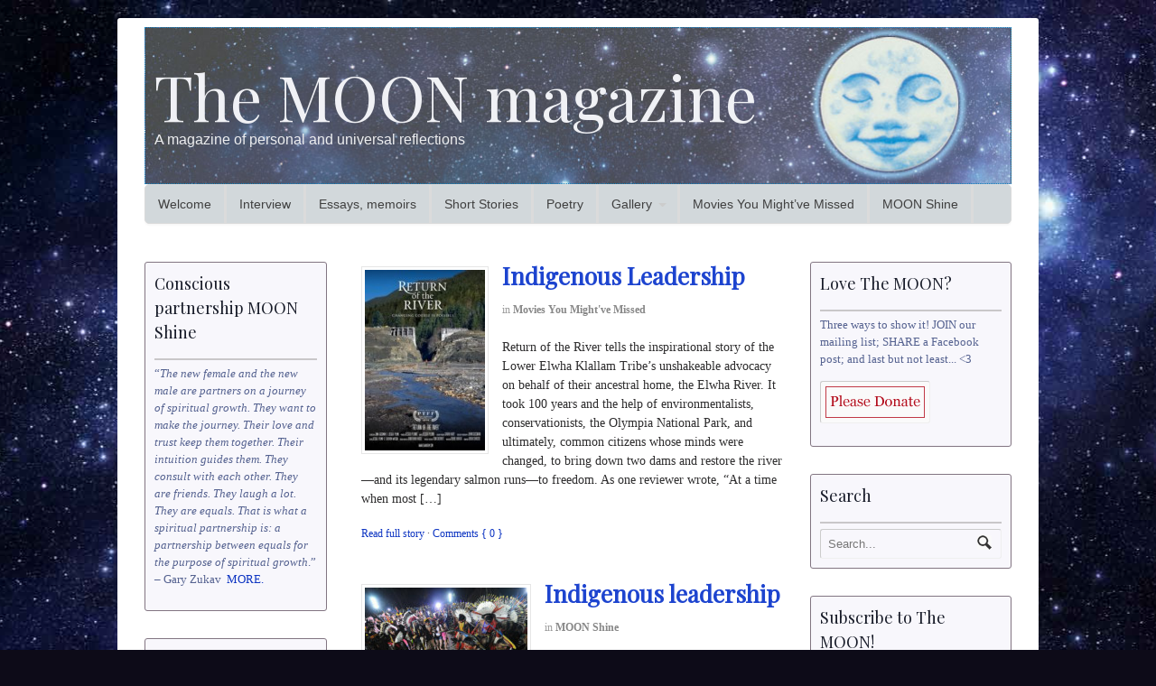

--- FILE ---
content_type: text/html; charset=UTF-8
request_url: http://moonmagazine.org/2018/03/
body_size: 18039
content:
<!DOCTYPE html>
<html lang="en-US" prefix="og: http://ogp.me/ns#">
<head>
<meta charset="UTF-8" />

<meta http-equiv="Content-Type" content="text/html; charset=UTF-8" />
<link rel="stylesheet" type="text/css" href="http://moonmagazine.org/wp-content/themes/canvas/style.css" media="all" />
<link rel="pingback" href="http://moonmagazine.org/xmlrpc.php" />

<!-- This site is optimized with the Yoast SEO plugin v5.5.1 - https://yoast.com/wordpress/plugins/seo/ -->
<title> March 2018 Archives - The MOON magazine</title>
<meta name="robots" content="noindex,follow"/>
<link rel="canonical" href="http://moonmagazine.org/2018/03/" />
<link rel="next" href="http://moonmagazine.org/2018/03/page/2/" />
<link rel="publisher" href="https://plus.google.com/u/0/115736879016876060106/posts"/>
<meta property="og:locale" content="en_US" />
<meta property="og:type" content="object" />
<meta property="og:title" content="March 2018 Archives - The MOON magazine" />
<meta property="og:url" content="http://moonmagazine.org/2018/03/" />
<meta property="og:site_name" content="The MOON magazine" />
<script type='application/ld+json'>{"@context":"http:\/\/schema.org","@type":"WebSite","@id":"#website","url":"http:\/\/moonmagazine.org\/","name":"The MOON magazine","potentialAction":{"@type":"SearchAction","target":"http:\/\/moonmagazine.org\/?s={search_term_string}","query-input":"required name=search_term_string"}}</script>
<!-- / Yoast SEO plugin. -->

<link rel='dns-prefetch' href='//s.w.org' />
<link rel="alternate" type="application/rss+xml" title="The MOON magazine &raquo; Feed" href="http://moonmagazine.org/feed/" />
<link rel="alternate" type="application/rss+xml" title="The MOON magazine &raquo; Comments Feed" href="http://moonmagazine.org/comments/feed/" />
		<script type="text/javascript">
			window._wpemojiSettings = {"baseUrl":"https:\/\/s.w.org\/images\/core\/emoji\/13.0.0\/72x72\/","ext":".png","svgUrl":"https:\/\/s.w.org\/images\/core\/emoji\/13.0.0\/svg\/","svgExt":".svg","source":{"concatemoji":"http:\/\/moonmagazine.org\/wp-includes\/js\/wp-emoji-release.min.js?ver=5.5.17"}};
			!function(e,a,t){var n,r,o,i=a.createElement("canvas"),p=i.getContext&&i.getContext("2d");function s(e,t){var a=String.fromCharCode;p.clearRect(0,0,i.width,i.height),p.fillText(a.apply(this,e),0,0);e=i.toDataURL();return p.clearRect(0,0,i.width,i.height),p.fillText(a.apply(this,t),0,0),e===i.toDataURL()}function c(e){var t=a.createElement("script");t.src=e,t.defer=t.type="text/javascript",a.getElementsByTagName("head")[0].appendChild(t)}for(o=Array("flag","emoji"),t.supports={everything:!0,everythingExceptFlag:!0},r=0;r<o.length;r++)t.supports[o[r]]=function(e){if(!p||!p.fillText)return!1;switch(p.textBaseline="top",p.font="600 32px Arial",e){case"flag":return s([127987,65039,8205,9895,65039],[127987,65039,8203,9895,65039])?!1:!s([55356,56826,55356,56819],[55356,56826,8203,55356,56819])&&!s([55356,57332,56128,56423,56128,56418,56128,56421,56128,56430,56128,56423,56128,56447],[55356,57332,8203,56128,56423,8203,56128,56418,8203,56128,56421,8203,56128,56430,8203,56128,56423,8203,56128,56447]);case"emoji":return!s([55357,56424,8205,55356,57212],[55357,56424,8203,55356,57212])}return!1}(o[r]),t.supports.everything=t.supports.everything&&t.supports[o[r]],"flag"!==o[r]&&(t.supports.everythingExceptFlag=t.supports.everythingExceptFlag&&t.supports[o[r]]);t.supports.everythingExceptFlag=t.supports.everythingExceptFlag&&!t.supports.flag,t.DOMReady=!1,t.readyCallback=function(){t.DOMReady=!0},t.supports.everything||(n=function(){t.readyCallback()},a.addEventListener?(a.addEventListener("DOMContentLoaded",n,!1),e.addEventListener("load",n,!1)):(e.attachEvent("onload",n),a.attachEvent("onreadystatechange",function(){"complete"===a.readyState&&t.readyCallback()})),(n=t.source||{}).concatemoji?c(n.concatemoji):n.wpemoji&&n.twemoji&&(c(n.twemoji),c(n.wpemoji)))}(window,document,window._wpemojiSettings);
		</script>
		<style type="text/css">
img.wp-smiley,
img.emoji {
	display: inline !important;
	border: none !important;
	box-shadow: none !important;
	height: 1em !important;
	width: 1em !important;
	margin: 0 .07em !important;
	vertical-align: -0.1em !important;
	background: none !important;
	padding: 0 !important;
}
</style>
	<link rel='stylesheet' id='wp-block-library-css'  href='http://moonmagazine.org/wp-includes/css/dist/block-library/style.min.css?ver=5.5.17' type='text/css' media='all' />
<link rel='stylesheet' id='SFSImainCss-css'  href='http://moonmagazine.org/wp-content/plugins/ultimate-social-media-icons/css/sfsi-style.css?ver=5.5.17' type='text/css' media='all' />
<link rel='stylesheet' id='woo-options-styling-css'  href='http://moonmagazine.org/?woo-css=load&#038;ver=5.0.7#038;t=2026012912' type='text/css' media='all' />
<link rel='stylesheet' id='woo-responsive-layout-css'  href='http://moonmagazine.org/wp-content/themes/canvas/css/generator.php?layout_width=960&#038;ver=1.0.0' type='text/css' media='screen' />
<link rel='stylesheet' id='woo-layout-dynamic-css'  href='http://moonmagazine.org/?woo-layout-css=load&#038;ver=5.5.17' type='text/css' media='all' />
<script type='text/javascript' src='http://moonmagazine.org/wp-includes/js/jquery/jquery.js?ver=1.12.4-wp' id='jquery-core-js'></script>
<script type='text/javascript' src='http://moonmagazine.org/wp-includes/js/jquery/jquery-migrate.min.js?ver=1.4.1' id='jquery-migrate-js'></script>
<script type='text/javascript' src='http://moonmagazine.org/wp-content/themes/canvas/includes/js/third-party.js?ver=5.5.17' id='third-party-js'></script>
<script type='text/javascript' src='http://moonmagazine.org/wp-content/themes/canvas/includes/js/jquery.flexslider.min.js?ver=5.5.17' id='flexslider-js'></script>
<script type='text/javascript' id='general-js-extra'>
/* <![CDATA[ */
var woo_localized_data = {"select_a_page":"Select a page:"};
/* ]]> */
</script>
<script type='text/javascript' src='http://moonmagazine.org/wp-content/themes/canvas/includes/js/general.js?ver=5.5.17' id='general-js'></script>
<link rel="https://api.w.org/" href="http://moonmagazine.org/wp-json/" /><link rel="EditURI" type="application/rsd+xml" title="RSD" href="http://moonmagazine.org/xmlrpc.php?rsd" />
<link rel="wlwmanifest" type="application/wlwmanifest+xml" href="http://moonmagazine.org/wp-includes/wlwmanifest.xml" /> 
<meta name="generator" content="WordPress 5.5.17" />
<meta name="[base64]" content="jEmd4FjQQEw2LuYRExmW"/>
<!-- Theme version -->
<meta name="generator" content="Canvas 5.0.10" />
<meta name="generator" content="WooFramework 5.4.2" />

<!-- Google Webfonts -->
<link href="http://fonts.googleapis.com/css?family=Playfair+Display" rel="stylesheet" type="text/css" />

<!-- Always force latest IE rendering engine (even in intranet) & Chrome Frame -->
<meta http-equiv="X-UA-Compatible" content="IE=edge,chrome=1" />

<!--  Mobile viewport scale -->
<meta content="initial-scale=1.0; maximum-scale=1.0; user-scalable=yes" name="viewport"/>

<!-- Custom Favicon -->
<link rel="shortcut icon" href="http://moonmagazine.org/wp-content/uploads/2012/11/moon_fav_11.gif"/>
<!-- Options Panel Custom CSS -->
<style type="text/css">
div.leaky_paywall_subscription_options {min-width: 75%!important;padding-left: 60px!important;}

.leaky_paywall_subscription_option {border:1px!important;}
</style>


<!-- Woo Shortcodes CSS -->
<link href="http://moonmagazine.org/wp-content/themes/canvas/functions/css/shortcodes.css" rel="stylesheet" type="text/css" />

<!-- Custom Stylesheet -->
<link href="http://moonmagazine.org/wp-content/themes/canvas/custom.css" rel="stylesheet" type="text/css" />
<script>
  (function(i,s,o,g,r,a,m){i['GoogleAnalyticsObject']=r;i[r]=i[r]||function(){
  (i[r].q=i[r].q||[]).push(arguments)},i[r].l=1*new Date();a=s.createElement(o),
  m=s.getElementsByTagName(o)[0];a.async=1;a.src=g;m.parentNode.insertBefore(a,m)
  })(window,document,'script','//www.google-analytics.com/analytics.js','ga');

  ga('create', 'UA-17008759-2', 'auto');
  ga('send', 'pageview');

</script>
</head>
<body class="archive date chrome boxed-layout three-col-middle width-960 three-col-middle-960">
<div id="wrapper">        
	    
	<div id="header" class="col-full">
 		
		       
		<div id="logo">
		<span class="site-title"><a href="http://moonmagazine.org/">The MOON magazine</a></span>
<span class="site-description">A magazine of personal and universal reflections</span>
		</div><!-- /#logo -->
	      
	    <h3 class="nav-toggle icon"><a href="#navigation">Navigation</a></h3>
	      
		       
	</div><!-- /#header -->
		<div id="navigation" class="col-full">
				<ul class="rss fr">
						<li class="sub-rss"><a class="icon" href="http://moonmagazine.org/feed/"></a></li>
		</ul>
				<ul id="main-nav" class="nav fl"><li id="menu-item-6592" class="menu-item menu-item-type-post_type menu-item-object-page menu-item-home menu-item-6592"><a href="http://moonmagazine.org/">Welcome</a></li>
<li id="menu-item-6586" class="menu-item menu-item-type-taxonomy menu-item-object-category menu-item-6586"><a href="http://moonmagazine.org/interview/">Interview</a></li>
<li id="menu-item-6584" class="menu-item menu-item-type-taxonomy menu-item-object-category menu-item-6584"><a href="http://moonmagazine.org/essays-memoirs-non-fiction/">Essays, memoirs</a></li>
<li id="menu-item-6585" class="menu-item menu-item-type-taxonomy menu-item-object-category menu-item-6585"><a href="http://moonmagazine.org/short-stories/">Short Stories</a></li>
<li id="menu-item-6583" class="menu-item menu-item-type-taxonomy menu-item-object-category menu-item-6583"><a href="http://moonmagazine.org/poetry/">Poetry</a></li>
<li id="menu-item-6590" class="menu-item menu-item-type-taxonomy menu-item-object-category menu-item-has-children menu-item-6590"><a href="http://moonmagazine.org/images-of-our-world/">Gallery</a>
<ul class="sub-menu">
	<li id="menu-item-8744" class="menu-item menu-item-type-post_type menu-item-object-post menu-item-8744"><a href="http://moonmagazine.org/emily-levine-made-friends-reality-peace-death-2019-03-30/">Emily Levine | How I made friends with reality–and peace with death</a></li>
	<li id="menu-item-8542" class="menu-item menu-item-type-post_type menu-item-object-page menu-item-8542"><a href="http://moonmagazine.org/what-happens-after-tragedy-forgiveness-2019-03-05/">What happens after tragedy? Forgiveness…</a></li>
	<li id="menu-item-7582" class="menu-item menu-item-type-post_type menu-item-object-post menu-item-7582"><a href="http://moonmagazine.org/acosia-red-elk-issues-tissues-2018-03-30/">Acosia Red Elk | Our issues are in our tissues</a></li>
	<li id="menu-item-7581" class="menu-item menu-item-type-post_type menu-item-object-post menu-item-7581"><a href="http://moonmagazine.org/im-share-facts-interview-supaman-2018-03-31/">I&#8217;m here to share facts | An interview with Supaman</a></li>
	<li id="menu-item-7378" class="menu-item menu-item-type-post_type menu-item-object-page menu-item-7378"><a href="http://moonmagazine.org/what-the-dolphin-said-2018-02-03/">Judith Simon Prager | What the dolphin said</a></li>
	<li id="menu-item-6867" class="menu-item menu-item-type-post_type menu-item-object-page menu-item-6867"><a href="http://moonmagazine.org/moon-21st-century-radio-2017-10-01/">The MOON on 21st Century Radio!</a></li>
	<li id="menu-item-6698" class="menu-item menu-item-type-post_type menu-item-object-page menu-item-6698"><a href="http://moonmagazine.org/the-birth-history-power-moon-2017-09-03/">The birth, history, and power of the MOON</a></li>
	<li id="menu-item-6605" class="menu-item menu-item-type-post_type menu-item-object-page menu-item-6605"><a href="http://moonmagazine.org/films-on-basic-income-2017-07-02/">Films on basic income</a></li>
	<li id="menu-item-6602" class="menu-item menu-item-type-post_type menu-item-object-page menu-item-6602"><a href="http://moonmagazine.org/the-earth-speaks-the-artwork-of-andy-peterson-2017-03-05/">The Earth speaks | The artwork of Andy Peterson</a></li>
	<li id="menu-item-6596" class="menu-item menu-item-type-post_type menu-item-object-page menu-item-6596"><a href="http://moonmagazine.org/caught-on-video-animals-aware-and-feeling-2013-06-02/">Caught on video: Animals–aware and feeling!</a></li>
	<li id="menu-item-6600" class="menu-item menu-item-type-post_type menu-item-object-page menu-item-6600"><a href="http://moonmagazine.org/gallery/surfers-sewage/">Meet Mr. Toilet and the Surfers Against Sewage</a></li>
	<li id="menu-item-6598" class="menu-item menu-item-type-post_type menu-item-object-page menu-item-6598"><a href="http://moonmagazine.org/gallery/death-the-final-frontier/">Death: The Final Frontier</a></li>
	<li id="menu-item-6599" class="menu-item menu-item-type-post_type menu-item-object-page menu-item-6599"><a href="http://moonmagazine.org/gallery/giving-birth/">Giving birth</a></li>
	<li id="menu-item-6595" class="menu-item menu-item-type-post_type menu-item-object-page menu-item-6595"><a href="http://moonmagazine.org/americans-tell-truth-2014-08-03/">Robert Shetterly | Americans Who Tell the Truth</a></li>
	<li id="menu-item-6593" class="menu-item menu-item-type-post_type menu-item-object-page menu-item-6593"><a href="http://moonmagazine.org/gallery/2392-2/">A light-hearted look at food</a></li>
	<li id="menu-item-6597" class="menu-item menu-item-type-post_type menu-item-object-page menu-item-6597"><a href="http://moonmagazine.org/gallery/caught-on-video-guerrilla-community-building/">Caught on video: Guerrilla community-building!</a></li>
	<li id="menu-item-6601" class="menu-item menu-item-type-post_type menu-item-object-page menu-item-6601"><a href="http://moonmagazine.org/shes-alive-beautiful-hurting-worth-dying/">She&#8217;s alive&#8230;beautiful&#8230;finite&#8230;hurting&#8230;worth dying for</a></li>
	<li id="menu-item-6603" class="menu-item menu-item-type-post_type menu-item-object-page menu-item-6603"><a href="http://moonmagazine.org/gallery/indigenous-art/">Indigenous Art</a></li>
	<li id="menu-item-6604" class="menu-item menu-item-type-post_type menu-item-object-page menu-item-6604"><a href="http://moonmagazine.org/gallery/bridge-to-freedom/">Bridge to freedom</a></li>
	<li id="menu-item-6594" class="menu-item menu-item-type-post_type menu-item-object-page menu-item-6594"><a href="http://moonmagazine.org/gallery/sentient-beings/">All sentient beings</a></li>
</ul>
</li>
<li id="menu-item-6588" class="menu-item menu-item-type-taxonomy menu-item-object-category menu-item-6588"><a href="http://moonmagazine.org/movie-reviews/">Movies You Might&#8217;ve Missed</a></li>
<li id="menu-item-6587" class="menu-item menu-item-type-taxonomy menu-item-object-category menu-item-6587"><a href="http://moonmagazine.org/distilled-illumination/">MOON Shine</a></li>
</ul>	
	</div><!-- /#navigation -->
      
    <!-- #content Starts -->
	    <div id="content" class="col-full">
    
    	<div id="main-sidebar-container">    
		
            <!-- #main Starts -->
                        <div id="main" class="col-left">
            	
			<h1 class="archive_header">Archive | March, 2018</h1>
<div class="fix"></div>

<div class="post-7559 post type-post status-publish format-standard hentry category-movie-reviews tag-indigenous-leadership">
<a href="http://moonmagazine.org/indigenous-leadership-2-2018-03-31/"  title="Indigenous Leadership"><img src="http://moonmagazine.org/wp-content/uploads/2018/03/Return-of-the-River-DVD-cover-1-133x200.jpg" alt=""  width="133"  height="200"  class="woo-image thumbnail alignleft" /></a><h2 class="title"><a href="http://moonmagazine.org/indigenous-leadership-2-2018-03-31/" rel="bookmark" title="Indigenous Leadership">Indigenous Leadership</a></h2><div class="post-meta"><span class=small>in</span> <span class="categories"><a href="http://moonmagazine.org/movie-reviews/">Movies You Might've Missed</a></span>   </div>
	<div class="entry">
	    <p>Return of the River tells the inspirational story of the Lower Elwha Klallam Tribe’s unshakeable advocacy on behalf of their ancestral home, the Elwha River. It took 100 years and the help of environmentalists, conservationists, the Olympia National Park, and ultimately, common citizens whose minds were changed, to bring down two dams and restore the river—and its legendary salmon runs—to freedom. As one reviewer wrote, “At a time when most [&hellip;]</p>
	</div><!-- /.entry -->
	<div class="fix"></div>
		<div class="post-more">   
			<span class="read-more"><a href="http://moonmagazine.org/indigenous-leadership-2-2018-03-31/" title="Read full story">Read full story</a></span>  · <span class="post-comments comments"><a href="http://moonmagazine.org/indigenous-leadership-2-2018-03-31/#respond">Comments { 0 }</a></span>		</div>                        	
	</div><!-- /.post -->
<div class="post-7555 post type-post status-publish format-standard hentry category-distilled-illumination tag-indigenous-leadership">
<a href="http://moonmagazine.org/indigenous-leadership-2018-03-31/"  title="Indigenous leadership"><img src="http://moonmagazine.org/wp-content/uploads/2018/03/RIODANCE-180x126.jpg" alt=""  width="180"  height="126"  class="woo-image thumbnail alignleft" /></a><h2 class="title"><a href="http://moonmagazine.org/indigenous-leadership-2018-03-31/" rel="bookmark" title="Indigenous leadership">Indigenous leadership</a></h2><div class="post-meta"><span class=small>in</span> <span class="categories"><a href="http://moonmagazine.org/distilled-illumination/">MOON Shine</a></span>   </div>
	<div class="entry">
	    <p>Perhaps many of us are familiar with quotes from Indigenous leaders of the past. There are many worthy ones, some of which The MOON has shared in previous issues (The Earth speaks, for example). What I like about this collection of quotes is that most of them are from contemporary Indigenous leaders&#8211;powerfully demonstrating that Indigenous leadership is a current phenomenon. Let&#8217;s listen. “Just being born Native, you’re born an activist. [&hellip;]</p>
	</div><!-- /.entry -->
	<div class="fix"></div>
		<div class="post-more">   
			<span class="read-more"><a href="http://moonmagazine.org/indigenous-leadership-2018-03-31/" title="Read full story">Read full story</a></span>  · <span class="post-comments comments"><a href="http://moonmagazine.org/indigenous-leadership-2018-03-31/#respond">Comments { 0 }</a></span>		</div>                        	
	</div><!-- /.post -->
<div class="post-7551 post type-post status-publish format-standard hentry category-poetry tag-indigenous-leadership">
<a href="http://moonmagazine.org/charles-halsted-hopi-dancers-navajo-medicine-2018-03-31/"  title="Charles Halsted | Hopi dancers and Navajo medicine"><img src="http://moonmagazine.org/wp-content/uploads/2018/03/Hopi-dancers-Julien-180x120.jpg" alt=""  width="180"  height="120"  class="woo-image thumbnail alignleft" /></a><h2 class="title"><a href="http://moonmagazine.org/charles-halsted-hopi-dancers-navajo-medicine-2018-03-31/" rel="bookmark" title="Charles Halsted | Hopi dancers and Navajo medicine">Charles Halsted | Hopi dancers and Navajo medicine</a></h2><div class="post-meta"><span class=small>in</span> <span class="categories"><a href="http://moonmagazine.org/poetry/">Poetry</a></span>   </div>
	<div class="entry">
	    <p>Hopi dancers Since time out of mind, the Hopi tribe maintained their customs, dances, beliefs, later resisted conversions by Catholic priests. Back in summer of ’61, we, the only two whites, stood quiet in the Oraibi plaza with reverent native villagers, to witness the ritual dances of men and boys of the Hopi Nation. For the warm-up dance to disparage the Spanish past, two Hopi men dressed in black robes as priests of conversion. Another played Christ with [&hellip;]</p>
	</div><!-- /.entry -->
	<div class="fix"></div>
		<div class="post-more">   
			<span class="read-more"><a href="http://moonmagazine.org/charles-halsted-hopi-dancers-navajo-medicine-2018-03-31/" title="Read full story">Read full story</a></span>  · <span class="post-comments comments"><a href="http://moonmagazine.org/charles-halsted-hopi-dancers-navajo-medicine-2018-03-31/#respond">Comments { 0 }</a></span>		</div>                        	
	</div><!-- /.post -->
<div class="post-7545 post type-post status-publish format-standard hentry category-essays-memoirs-non-fiction tag-indigenous-leadership">
<a href="http://moonmagazine.org/chiefs-rueben-george-phil-lane-jr-fourth-way-2018-03-31/"  title="Chiefs Rueben George and Phil Lane Jr. | The Fourth Way"><img src="http://moonmagazine.org/wp-content/uploads/2018/03/Chiefs-gathered-180x120.jpg" alt=""  width="180"  height="120"  class="woo-image thumbnail alignleft" /></a><h2 class="title"><a href="http://moonmagazine.org/chiefs-rueben-george-phil-lane-jr-fourth-way-2018-03-31/" rel="bookmark" title="Chiefs Rueben George and Phil Lane Jr. | The Fourth Way">Chiefs Rueben George and Phil Lane Jr. | The Fourth Way</a></h2><div class="post-meta"><span class=small>in</span> <span class="categories"><a href="http://moonmagazine.org/essays-memoirs-non-fiction/">Essays, memoirs</a></span>   </div>
	<div class="entry">
	    <p>An Indigenous strategy for building sustainable and harmonious prosperity in the Americas and beyond The Fourth Way is a movement of the Human Family to address the unfolding crisis of the 21st century, a crisis of multiple dimensions that has slowly revealed itself over the years since publishing the first draft of The Fourth Way in 2010. The dimensions and scope of this crisis are unprecedented: it is global and [&hellip;]</p>
	</div><!-- /.entry -->
	<div class="fix"></div>
		<div class="post-more">   
			<span class="read-more"><a href="http://moonmagazine.org/chiefs-rueben-george-phil-lane-jr-fourth-way-2018-03-31/" title="Read full story">Read full story</a></span>  · <span class="post-comments comments"><a href="http://moonmagazine.org/chiefs-rueben-george-phil-lane-jr-fourth-way-2018-03-31/#respond">Comments { 0 }</a></span>		</div>                        	
	</div><!-- /.post -->
<div class="pagination woo-pagination"><span aria-current="page" class="page-numbers current">1</span>
<a class="page-numbers" href="http://moonmagazine.org/2018/03/page/2/">2</a>
<span class="page-numbers dots">&hellip;</span>
<a class="page-numbers" href="http://moonmagazine.org/2018/03/page/6/">6</a>
<a class="next page-numbers" href="http://moonmagazine.org/2018/03/page/2/">Next &rarr;</a></div>                    
            </div><!-- /#main -->
                
            <div id="sidebar">
	<div id="paypal_donations-3" class="widget widget_paypal_donations"><h3>Love The MOON?</h3><p>Three ways to show it! JOIN our mailing list; SHARE a Facebook post; and last but not least... <3
</p>
<!-- Begin PayPal Donations by https://www.tipsandtricks-hq.com/paypal-donations-widgets-plugin -->

<form action="https://www.paypal.com/cgi-bin/webscr" method="post">
    <div class="paypal-donations">
        <input type="hidden" name="cmd" value="_donations" />
        <input type="hidden" name="bn" value="TipsandTricks_SP" />
        <input type="hidden" name="business" value="leslee@moonmagazine.org" />
        <input type="hidden" name="page_style" value="The Moon magazine" />
        <input type="hidden" name="item_name" value="The Moon" />
        <input type="hidden" name="currency_code" value="USD" />
        <input type="image" style="cursor: pointer;" src="http://moonmagazine.org/donate_2.gif" name="submit" alt="PayPal - The safer, easier way to pay online." />
        <img alt="" src="https://www.paypal.com/en_US/i/scr/pixel.gif" width="1" height="1" />
    </div>
</form>
<!-- End PayPal Donations -->
</div><div id="woo_search-3" class="widget widget_woo_search"><h3>Search</h3><div class="search_main">
    <form method="get" class="searchform" action="http://moonmagazine.org/" >
        <input type="text" class="field s" name="s" value="Search..." onfocus="if (this.value == 'Search...') {this.value = '';}" onblur="if (this.value == '') {this.value = 'Search...';}" />
        <input type="image" src="http://moonmagazine.org/wp-content/themes/canvas/images/ico-search.png" alt="Search" class="submit" name="submit" />
        <input type="hidden" name="post_type" value="post" />    </form>    
    <div class="fix"></div>
</div>
</div><div id="woo_subscribe-2" class="widget widget_woo_subscribe">	 
	<div id="connect">
		<h3>Subscribe to The MOON!</h3>
		
		<div >
			<p>Never miss a post!  See The Moon rise monthly in your Inbox!</p>
			
			
			 
			<!-- Begin MailChimp Signup Form -->
			<div id="mc_embed_signup">
				<form class="newsletter-form fl" action="http://us6.list-manage.com/subscribe/post?u=1739fa05aba84bde4e66e5119&id=1fa9f757c6" method="post" target="popupwindow" onsubmit="window.open('http://us6.list-manage.com/subscribe/post?u=1739fa05aba84bde4e66e5119&id=1fa9f757c6', 'popupwindow', 'scrollbars=yes,width=650,height=520');return true">
					<input type="text" name="EMAIL" class="required email" value="E-mail"  id="mce-EMAIL" onfocus="if (this.value == 'E-mail') {this.value = '';}" onblur="if (this.value == '') {this.value = 'E-mail';}">
					<input type="submit" value="Submit" name="subscribe" id="mc-embedded-subscribe" class="btn submit button">
				</form>
			</div>
			<!--End mc_embed_signup-->
						
						<div class="social">
		   				   		<a href="https://www.facebook.com/TheMoonMagazine?ref=ts&#038;fref=ts" class="facebook" title="Facebook"></a>

		   				   		<a href="https://plus.google.com/u/0/b/115736879016876060106/115736879016876060106/" class="googleplus" title="Google+"></a>

							</div>
						
		</div><!-- col-left -->
		
									
        <div class="fix"></div>
	</div>
	</div><div id="mostreadpostswidget-3" class="widget widget_mostreadpostswidget"><h3>Most Read Posts</h3><ul class="mlrp_ul"><li>No results available</li></ul>
		<div style="clear:both;"></div></div><div id="tag_cloud-2" class="widget widget_tag_cloud"><h3>Tag Galaxy</h3><div class="tagcloud"><a href="http://moonmagazine.org/tag/addiction/" class="tag-cloud-link tag-link-240 tag-link-position-1" style="font-size: 9.5135135135135pt;" aria-label="addiction (13 items)">addiction</a>
<a href="http://moonmagazine.org/tag/ancient-wisdom/" class="tag-cloud-link tag-link-328 tag-link-position-2" style="font-size: 12.540540540541pt;" aria-label="Ancient wisdom (16 items)">Ancient wisdom</a>
<a href="http://moonmagazine.org/tag/atonement/" class="tag-cloud-link tag-link-332 tag-link-position-3" style="font-size: 11.405405405405pt;" aria-label="Atonement (15 items)">Atonement</a>
<a href="http://moonmagazine.org/tag/beyond-capitalism/" class="tag-cloud-link tag-link-320 tag-link-position-4" style="font-size: 10.648648648649pt;" aria-label="Beyond capitalism (14 items)">Beyond capitalism</a>
<a href="http://moonmagazine.org/tag/beyond-words-healing-communication/" class="tag-cloud-link tag-link-315 tag-link-position-5" style="font-size: 12.540540540541pt;" aria-label="Beyond words | Healing communication (16 items)">Beyond words | Healing communication</a>
<a href="http://moonmagazine.org/tag/collections-search-for-the-missing-whole/" class="tag-cloud-link tag-link-274 tag-link-position-6" style="font-size: 8pt;" aria-label="Collections: Search for the Missing Whole (12 items)">Collections: Search for the Missing Whole</a>
<a href="http://moonmagazine.org/tag/consciousness/" class="tag-cloud-link tag-link-175 tag-link-position-7" style="font-size: 15.945945945946pt;" aria-label="consciousness (20 items)">consciousness</a>
<a href="http://moonmagazine.org/tag/conscious-partnership/" class="tag-cloud-link tag-link-313 tag-link-position-8" style="font-size: 10.648648648649pt;" aria-label="Conscious partnership (14 items)">Conscious partnership</a>
<a href="http://moonmagazine.org/tag/death/" class="tag-cloud-link tag-link-118 tag-link-position-9" style="font-size: 19.351351351351pt;" aria-label="death (25 items)">death</a>
<a href="http://moonmagazine.org/tag/death-the-future-we-seldom-speak-of/" class="tag-cloud-link tag-link-335 tag-link-position-10" style="font-size: 22pt;" aria-label="Death | The future we seldom speak of (29 items)">Death | The future we seldom speak of</a>
<a href="http://moonmagazine.org/tag/defying-conventional-wisdom/" class="tag-cloud-link tag-link-269 tag-link-position-11" style="font-size: 13.675675675676pt;" aria-label="Defying Conventional Wisdom (17 items)">Defying Conventional Wisdom</a>
<a href="http://moonmagazine.org/tag/dreams-of-awakening/" class="tag-cloud-link tag-link-268 tag-link-position-12" style="font-size: 12.540540540541pt;" aria-label="Dreams of Awakening (16 items)">Dreams of Awakening</a>
<a href="http://moonmagazine.org/tag/economics-for-a-small-planet/" class="tag-cloud-link tag-link-300 tag-link-position-13" style="font-size: 9.5135135135135pt;" aria-label="Economics for a small planet (13 items)">Economics for a small planet</a>
<a href="http://moonmagazine.org/tag/facing-the-dark-side/" class="tag-cloud-link tag-link-273 tag-link-position-14" style="font-size: 10.648648648649pt;" aria-label="Facing the dark side (14 items)">Facing the dark side</a>
<a href="http://moonmagazine.org/tag/forgiveness/" class="tag-cloud-link tag-link-206 tag-link-position-15" style="font-size: 21.243243243243pt;" aria-label="Forgiveness (28 items)">Forgiveness</a>
<a href="http://moonmagazine.org/tag/giving-birth/" class="tag-cloud-link tag-link-257 tag-link-position-16" style="font-size: 8pt;" aria-label="Giving birth (12 items)">Giving birth</a>
<a href="http://moonmagazine.org/tag/grrl-rising/" class="tag-cloud-link tag-link-264 tag-link-position-17" style="font-size: 10.648648648649pt;" aria-label="GRRL Rising (14 items)">GRRL Rising</a>
<a href="http://moonmagazine.org/tag/how-mighty-is-the-moon/" class="tag-cloud-link tag-link-308 tag-link-position-18" style="font-size: 11.405405405405pt;" aria-label="How mighty is the MOON (15 items)">How mighty is the MOON</a>
<a href="http://moonmagazine.org/tag/impossible-is-nothing/" class="tag-cloud-link tag-link-266 tag-link-position-19" style="font-size: 9.5135135135135pt;" aria-label="Impossible is nothing (13 items)">Impossible is nothing</a>
<a href="http://moonmagazine.org/tag/invisible-people/" class="tag-cloud-link tag-link-339 tag-link-position-20" style="font-size: 18.216216216216pt;" aria-label="Invisible people (23 items)">Invisible people</a>
<a href="http://moonmagazine.org/tag/modern-soulcraft/" class="tag-cloud-link tag-link-330 tag-link-position-21" style="font-size: 13.675675675676pt;" aria-label="Modern soulcraft (17 items)">Modern soulcraft</a>
<a href="http://moonmagazine.org/tag/no-irredeemable-people/" class="tag-cloud-link tag-link-312 tag-link-position-22" style="font-size: 17.459459459459pt;" aria-label="No irredeemable people (22 items)">No irredeemable people</a>
<a href="http://moonmagazine.org/tag/not-buying-it-the-need-for-disobedience/" class="tag-cloud-link tag-link-279 tag-link-position-23" style="font-size: 8pt;" aria-label="Not buying it | The need for disobedience (12 items)">Not buying it | The need for disobedience</a>
<a href="http://moonmagazine.org/tag/oh-the-shame/" class="tag-cloud-link tag-link-306 tag-link-position-24" style="font-size: 15.945945945946pt;" aria-label="Oh the shame (20 items)">Oh the shame</a>
<a href="http://moonmagazine.org/tag/others-i-have-known/" class="tag-cloud-link tag-link-292 tag-link-position-25" style="font-size: 10.648648648649pt;" aria-label="Others I have known (14 items)">Others I have known</a>
<a href="http://moonmagazine.org/tag/plant-intelligence/" class="tag-cloud-link tag-link-311 tag-link-position-26" style="font-size: 9.5135135135135pt;" aria-label="Plant intelligence (13 items)">Plant intelligence</a>
<a href="http://moonmagazine.org/tag/power-and-sex/" class="tag-cloud-link tag-link-337 tag-link-position-27" style="font-size: 9.5135135135135pt;" aria-label="Power and sex (13 items)">Power and sex</a>
<a href="http://moonmagazine.org/tag/reinventing-work/" class="tag-cloud-link tag-link-270 tag-link-position-28" style="font-size: 12.540540540541pt;" aria-label="Reinventing work (16 items)">Reinventing work</a>
<a href="http://moonmagazine.org/tag/retrieving-our-collective-soul/" class="tag-cloud-link tag-link-327 tag-link-position-29" style="font-size: 11.405405405405pt;" aria-label="Retrieving our collective soul (15 items)">Retrieving our collective soul</a>
<a href="http://moonmagazine.org/tag/return-to-our-roots/" class="tag-cloud-link tag-link-317 tag-link-position-30" style="font-size: 11.405405405405pt;" aria-label="Return to our roots (15 items)">Return to our roots</a>
<a href="http://moonmagazine.org/tag/shamanism-for-our-times/" class="tag-cloud-link tag-link-309 tag-link-position-31" style="font-size: 11.405405405405pt;" aria-label="Shamanism for our times (15 items)">Shamanism for our times</a>
<a href="http://moonmagazine.org/tag/sharing-the-wealth/" class="tag-cloud-link tag-link-299 tag-link-position-32" style="font-size: 9.5135135135135pt;" aria-label="Sharing the wealth (13 items)">Sharing the wealth</a>
<a href="http://moonmagazine.org/tag/she-lives-resurrecting-the-divine-feminine/" class="tag-cloud-link tag-link-286 tag-link-position-33" style="font-size: 11.405405405405pt;" aria-label="She lives | Resurrecting the divine feminine (15 items)">She lives | Resurrecting the divine feminine</a>
<a href="http://moonmagazine.org/tag/spiritual-politics/" class="tag-cloud-link tag-link-261 tag-link-position-34" style="font-size: 9.5135135135135pt;" aria-label="Spiritual politics (13 items)">Spiritual politics</a>
<a href="http://moonmagazine.org/tag/swords-into-plowshares/" class="tag-cloud-link tag-link-297 tag-link-position-35" style="font-size: 10.648648648649pt;" aria-label="Swords into plowshares (14 items)">Swords into plowshares</a>
<a href="http://moonmagazine.org/tag/the-best-job-in-the-world/" class="tag-cloud-link tag-link-271 tag-link-position-36" style="font-size: 11.405405405405pt;" aria-label="The best job in the world (15 items)">The best job in the world</a>
<a href="http://moonmagazine.org/tag/the-earth-speaks/" class="tag-cloud-link tag-link-293 tag-link-position-37" style="font-size: 11.405405405405pt;" aria-label="The Earth speaks (15 items)">The Earth speaks</a>
<a href="http://moonmagazine.org/tag/the-power-of-one/" class="tag-cloud-link tag-link-331 tag-link-position-38" style="font-size: 9.5135135135135pt;" aria-label="The power of one (13 items)">The power of one</a>
<a href="http://moonmagazine.org/tag/the-quantum-issue/" class="tag-cloud-link tag-link-291 tag-link-position-39" style="font-size: 11.405405405405pt;" aria-label="The quantum issue (15 items)">The quantum issue</a>
<a href="http://moonmagazine.org/tag/the-shadow-knows/" class="tag-cloud-link tag-link-272 tag-link-position-40" style="font-size: 11.405405405405pt;" aria-label="The shadow knows (15 items)">The shadow knows</a>
<a href="http://moonmagazine.org/tag/the-white-issue/" class="tag-cloud-link tag-link-296 tag-link-position-41" style="font-size: 10.648648648649pt;" aria-label="The white issue (14 items)">The white issue</a>
<a href="http://moonmagazine.org/tag/war-no-more/" class="tag-cloud-link tag-link-329 tag-link-position-42" style="font-size: 11.405405405405pt;" aria-label="War no more (15 items)">War no more</a>
<a href="http://moonmagazine.org/tag/we-were-made-for-these-times/" class="tag-cloud-link tag-link-290 tag-link-position-43" style="font-size: 12.540540540541pt;" aria-label="We were made for these times (16 items)">We were made for these times</a>
<a href="http://moonmagazine.org/tag/whats-love-got-to-do-with-it/" class="tag-cloud-link tag-link-340 tag-link-position-44" style="font-size: 13.675675675676pt;" aria-label="What&#039;s love got to do with it? (17 items)">What&#039;s love got to do with it?</a>
<a href="http://moonmagazine.org/tag/wonder-of-boys/" class="tag-cloud-link tag-link-267 tag-link-position-45" style="font-size: 15.945945945946pt;" aria-label="Wonder of boys (20 items)">Wonder of boys</a></div>
</div><div id="archives-2" class="widget widget_archive"><h3>Moon History</h3>
			<ul>
					<li><a href='http://moonmagazine.org/2019/09/'>September 2019</a>&nbsp;(1)</li>
	<li><a href='http://moonmagazine.org/2019/08/'>August 2019</a>&nbsp;(30)</li>
	<li><a href='http://moonmagazine.org/2019/06/'>June 2019</a>&nbsp;(34)</li>
	<li><a href='http://moonmagazine.org/2019/05/'>May 2019</a>&nbsp;(13)</li>
	<li><a href='http://moonmagazine.org/2019/04/'>April 2019</a>&nbsp;(5)</li>
	<li><a href='http://moonmagazine.org/2019/03/'>March 2019</a>&nbsp;(40)</li>
	<li><a href='http://moonmagazine.org/2019/02/'>February 2019</a>&nbsp;(12)</li>
	<li><a href='http://moonmagazine.org/2019/01/'>January 2019</a>&nbsp;(18)</li>
	<li><a href='http://moonmagazine.org/2018/12/'>December 2018</a>&nbsp;(16)</li>
	<li><a href='http://moonmagazine.org/2018/09/'>September 2018</a>&nbsp;(9)</li>
	<li><a href='http://moonmagazine.org/2018/08/'>August 2018</a>&nbsp;(24)</li>
	<li><a href='http://moonmagazine.org/2018/07/'>July 2018</a>&nbsp;(5)</li>
	<li><a href='http://moonmagazine.org/2018/06/'>June 2018</a>&nbsp;(19)</li>
	<li><a href='http://moonmagazine.org/2018/05/'>May 2018</a>&nbsp;(14)</li>
	<li><a href='http://moonmagazine.org/2018/04/'>April 2018</a>&nbsp;(2)</li>
	<li><a href='http://moonmagazine.org/2018/03/' aria-current="page">March 2018</a>&nbsp;(24)</li>
	<li><a href='http://moonmagazine.org/2018/02/'>February 2018</a>&nbsp;(17)</li>
	<li><a href='http://moonmagazine.org/2017/12/'>December 2017</a>&nbsp;(35)</li>
	<li><a href='http://moonmagazine.org/2017/11/'>November 2017</a>&nbsp;(14)</li>
	<li><a href='http://moonmagazine.org/2017/10/'>October 2017</a>&nbsp;(4)</li>
	<li><a href='http://moonmagazine.org/2017/09/'>September 2017</a>&nbsp;(28)</li>
	<li><a href='http://moonmagazine.org/2017/08/'>August 2017</a>&nbsp;(20)</li>
	<li><a href='http://moonmagazine.org/2017/07/'>July 2017</a>&nbsp;(12)</li>
	<li><a href='http://moonmagazine.org/2017/06/'>June 2017</a>&nbsp;(14)</li>
	<li><a href='http://moonmagazine.org/2017/04/'>April 2017</a>&nbsp;(26)</li>
	<li><a href='http://moonmagazine.org/2017/03/'>March 2017</a>&nbsp;(16)</li>
	<li><a href='http://moonmagazine.org/2017/02/'>February 2017</a>&nbsp;(14)</li>
	<li><a href='http://moonmagazine.org/2017/01/'>January 2017</a>&nbsp;(6)</li>
	<li><a href='http://moonmagazine.org/2016/12/'>December 2016</a>&nbsp;(10)</li>
	<li><a href='http://moonmagazine.org/2015/06/'>June 2015</a>&nbsp;(3)</li>
	<li><a href='http://moonmagazine.org/2015/05/'>May 2015</a>&nbsp;(8)</li>
	<li><a href='http://moonmagazine.org/2015/04/'>April 2015</a>&nbsp;(13)</li>
	<li><a href='http://moonmagazine.org/2015/03/'>March 2015</a>&nbsp;(10)</li>
	<li><a href='http://moonmagazine.org/2015/02/'>February 2015</a>&nbsp;(8)</li>
	<li><a href='http://moonmagazine.org/2015/01/'>January 2015</a>&nbsp;(16)</li>
	<li><a href='http://moonmagazine.org/2014/12/'>December 2014</a>&nbsp;(2)</li>
	<li><a href='http://moonmagazine.org/2014/11/'>November 2014</a>&nbsp;(18)</li>
	<li><a href='http://moonmagazine.org/2014/10/'>October 2014</a>&nbsp;(17)</li>
	<li><a href='http://moonmagazine.org/2014/08/'>August 2014</a>&nbsp;(32)</li>
	<li><a href='http://moonmagazine.org/2014/07/'>July 2014</a>&nbsp;(1)</li>
	<li><a href='http://moonmagazine.org/2014/06/'>June 2014</a>&nbsp;(23)</li>
	<li><a href='http://moonmagazine.org/2014/05/'>May 2014</a>&nbsp;(29)</li>
	<li><a href='http://moonmagazine.org/2014/03/'>March 2014</a>&nbsp;(14)</li>
	<li><a href='http://moonmagazine.org/2014/02/'>February 2014</a>&nbsp;(14)</li>
	<li><a href='http://moonmagazine.org/2014/01/'>January 2014</a>&nbsp;(16)</li>
	<li><a href='http://moonmagazine.org/2013/12/'>December 2013</a>&nbsp;(11)</li>
	<li><a href='http://moonmagazine.org/2013/11/'>November 2013</a>&nbsp;(23)</li>
	<li><a href='http://moonmagazine.org/2013/10/'>October 2013</a>&nbsp;(4)</li>
	<li><a href='http://moonmagazine.org/2013/09/'>September 2013</a>&nbsp;(17)</li>
	<li><a href='http://moonmagazine.org/2013/08/'>August 2013</a>&nbsp;(9)</li>
	<li><a href='http://moonmagazine.org/2013/07/'>July 2013</a>&nbsp;(8)</li>
	<li><a href='http://moonmagazine.org/2013/06/'>June 2013</a>&nbsp;(15)</li>
	<li><a href='http://moonmagazine.org/2013/05/'>May 2013</a>&nbsp;(1)</li>
	<li><a href='http://moonmagazine.org/2013/04/'>April 2013</a>&nbsp;(12)</li>
	<li><a href='http://moonmagazine.org/2013/03/'>March 2013</a>&nbsp;(12)</li>
	<li><a href='http://moonmagazine.org/2013/02/'>February 2013</a>&nbsp;(8)</li>
	<li><a href='http://moonmagazine.org/2013/01/'>January 2013</a>&nbsp;(16)</li>
	<li><a href='http://moonmagazine.org/2012/12/'>December 2012</a>&nbsp;(12)</li>
	<li><a href='http://moonmagazine.org/2012/11/'>November 2012</a>&nbsp;(2)</li>
			</ul>

			</div></div><!-- /#sidebar -->
    
		</div><!-- /#main-sidebar-container -->         

		<div id="sidebar-alt">
	<div id="black-studio-tinymce-14" class="widget widget_black_studio_tinymce"><h3>Conscious partnership MOON Shine</h3><div class="textwidget"><p>“<em>The new female and the new male are partners on a journey of spiritual growth. They want to make the journey. Their love and trust keep them together. Their intuition guides them. They consult with each other. They are friends. They laugh a lot. They are equals. That is what a spiritual partnership is: a partnership between equals for the purpose of spiritual growth</em>.” – Gary Zukav<em>  </em><a href="http://moonmagazine.org/moon-shine-conscious-partnership-2017-12-30/" target="_blank" rel="noopener">MORE.</a></p>
</div></div><div id="text-2" class="widget widget_text"><h3>Contributors to this issue</h3>			<div class="textwidget"><p>Anna Marie Alkin, Tiffany Brown, Jennifer and Peter Buffett, Leslee Goodman, Barbara Jean, Margaret Karmazin, Charlie Neadam, James Norris, Lama Rod Owens, Ian Woolens, Harry Youtt, and Maria Yraceburu. <a href="http://moonmagazine.org/contributors-january-2018-issue/" target="_blank" rel="noopener noreferrer">Read more about our contributors</a>.</p>
</div>
		</div><div id="black-studio-tinymce-11" class="widget widget_black_studio_tinymce"><h3>The MOON is on Kindle!</h3><div class="textwidget">And all free e-reader apps<a href="https://www.amazon.com/gp/product/B07TVZTPZK?pf_rd_p=183f5289-9dc0-416f-942e-e8f213ef368b&amp;pf_rd_r=WWCGVVHPEG47KZ4XS1YN"><img class="aligncenter size-medium wp-image-9153" src="http://moonmagazine.org/wp-content/uploads/2019/08/moonkindlecover-200x300.jpg" alt="" width="200" height="300" /></a>

&nbsp;

&nbsp;</div></div><div id="categories-2" class="widget widget_categories"><h3>Moon Phases</h3>
			<ul>
					<li class="cat-item cat-item-193"><a href="http://moonmagazine.org/previous-issues/" title="Previous issue posts">Archives</a>
</li>
	<li class="cat-item cat-item-4"><a href="http://moonmagazine.org/essays-memoirs-non-fiction/">Essays, memoirs</a>
</li>
	<li class="cat-item cat-item-7"><a href="http://moonmagazine.org/images-of-our-world/">Gallery</a>
</li>
	<li class="cat-item cat-item-3"><a href="http://moonmagazine.org/interview/">Interview</a>
</li>
	<li class="cat-item cat-item-8"><a href="http://moonmagazine.org/distilled-illumination/" title="Distilled illumination">MOON Shine</a>
</li>
	<li class="cat-item cat-item-13"><a href="http://moonmagazine.org/movie-reviews/" title="Short reviews of our favorite movies">Movies You Might&#039;ve Missed</a>
</li>
	<li class="cat-item cat-item-6"><a href="http://moonmagazine.org/poetry/">Poetry</a>
</li>
	<li class="cat-item cat-item-318"><a href="http://moonmagazine.org/previous-covers/">Previous covers</a>
</li>
	<li class="cat-item cat-item-5"><a href="http://moonmagazine.org/short-stories/">Short Stories</a>
</li>
	<li class="cat-item cat-item-1"><a href="http://moonmagazine.org/uncategorized/">Uncategorized</a>
</li>
			</ul>

			</div></div><!-- /#sidebar-alt -->
       

    </div><!-- /#content -->
			
	<div id="footer" class="col-full">
	
		    
	    
		<div id="copyright" class="col-left">
			<p>&copy; 2026 The MOON magazine. All Rights Reserved. </p>		</div>
		
		<div id="credit" class="col-right">
			<p><p>Moonshine. Good for what ails us.<p> </p>		</div>
		
	</div><!-- /#footer  -->
	
	    
	
	</div><!-- /#wrapper -->
	
	<div class="fix"></div><!--/.fix-->
	
	        <!--facebook like and share js -->
        <div id="fb-root"></div>
		<script>(function(d, s, id) {
			var js, fjs = d.getElementsByTagName(s)[0];
		  	if (d.getElementById(id)) return;
		  	js = d.createElement(s); js.id = id;
		  	js.src = "//connect.facebook.net/en_US/sdk.js#xfbml=1&version=v2.5";
		  	fjs.parentNode.insertBefore(js, fjs);
		}(document, 'script', 'facebook-jssdk'));</script>
 	        <script type="text/javascript">
            window.___gcfg = {
              lang: 'en-US'
            };
            (function() {
                var po = document.createElement('script'); po.type = 'text/javascript'; po.async = true;
                po.src = 'https://apis.google.com/js/plusone.js';
                var s = document.getElementsByTagName('script')[0]; s.parentNode.insertBefore(po, s);
            })();
        </script>
		
        <script type="text/javascript">
          (function() {
            var po = document.createElement('script'); po.type = 'text/javascript'; po.async = true;
            po.src = 'https://apis.google.com/js/platform.js';
            var s = document.getElementsByTagName('script')[0]; s.parentNode.insertBefore(po, s);
          })();
        </script>
		
        <script src="//platform.linkedin.com/in.js" type="text/javascript">lang: en_US</script>
			<!--pinit js -->
		<script type="text/javascript" src="//assets.pinterest.com/js/pinit.js"></script>
			<!-- twitter JS End -->
		<script>!function(d,s,id){var js,fjs=d.getElementsByTagName(s)[0];if(!d.getElementById(id)){js=d.createElement(s);js.id=id;js.src="https://platform.twitter.com/widgets.js";fjs.parentNode.insertBefore(js,fjs);}}(document,"script","twitter-wjs");</script>	
	<div class="sfsi_outr_div" > <div class="sfsi_FrntInner_chg" style="background-color:#eff7f7;border:1px solid#f3faf2; font-style:;color:#000000;box-shadow:12px 30px 18px #CCCCCC;"><div class="sfsiclpupwpr" onclick="sfsihidemepopup();"><img src="http://moonmagazine.org/wp-content/plugins/ultimate-social-media-icons/images/close.png" alt="error" /></div><h2 style="font-family:Helvetica,Arial,sans-serif;font-style:;color:#000000;font-size:30px">Enjoy this blog? Please spread the word :)</h2><ul style="margin-bottom:0px"><li><div style='width:51px; height:51px;margin-left:5px;margin-bottom:5px; ' class='sfsi_wicons ' ><div class='inerCnt'><a class=' sficn' data-effect='scale' target='_blank'  href='https://www.facebook.com/TheMoonMagazine/' id='sfsiid_facebook' style='opacity:1'  ><img alt='Facebook' title='Facebook' src='http://moonmagazine.org/wp-content/plugins/ultimate-social-media-icons/images/icons_theme/flat/flat_facebook.png' width='51' height='51' style='' class='sfcm sfsi_wicon ' data-effect='scale'   /></a><div class="sfsi_tool_tip_2 fb_tool_bdr sfsiTlleft" style="width:62px ;opacity:0;z-index:-1;margin-left:-47.5px;" id="sfsiid_facebook"><span class="bot_arow bot_fb_arow"></span><div class="sfsi_inside"><div  class='icon1'><a href='https://www.facebook.com/TheMoonMagazine/' target='_blank'><img alt='Facebook' title='Facebook' src='http://moonmagazine.org/wp-content/plugins/ultimate-social-media-icons/images/visit_icons/facebook.png'  /></a></div><div  class='icon2'><div class="fb-like" data-href="http://moonmagazine.org/2018/03" data-layout="button" data-action="like" data-show-faces="false" data-share="true"></div></div><div  class='icon3'><div class="fb-share-button" data-href="http://moonmagazine.org/2018/03" data-layout="button"></div></div></div></div></div></div></li><li><div style='width:51px; height:51px;margin-left:5px;margin-bottom:5px; ' class='sfsi_wicons ' ><div class='inerCnt'><a class=' sficn' data-effect='scale' target='_blank'  href='https://twitter.com/MoonMagazine1' id='sfsiid_twitter' style='opacity:1'  ><img alt='Twitter' title='Twitter' src='http://moonmagazine.org/wp-content/plugins/ultimate-social-media-icons/images/icons_theme/flat/flat_twitter.png' width='51' height='51' style='' class='sfcm sfsi_wicon ' data-effect='scale'   /></a><div class="sfsi_tool_tip_2 twt_tool_bdr sfsiTlleft" style="width:59px ;opacity:0;z-index:-1;margin-left:-46px;" id="sfsiid_twitter"><span class="bot_arow bot_twt_arow"></span><div class="sfsi_inside"><div  class='cstmicon1'><a href='https://twitter.com/MoonMagazine1' target='_blank'><img alt='Visit Us' title='Visit Us' src='http://moonmagazine.org/wp-content/plugins/ultimate-social-media-icons/images/visit_icons/twitter.png'  /></a></div><div  class='icon1'><a href="https://twitter.com/@MoonMagazine1" class="twitter-follow-button"  data-show-count="false" data-show-screen-name="false">Follow </a></div><div  class='icon2'><a rel="nofollow" href="http://twitter.com/share" data-count="none" class="sr-twitter-button twitter-share-button" lang="en" data-url="http://moonmagazine.org/2018/03" data-text="Hey, check out this cool site I found: www.yourname.com #Topic via@my_twitter_name" ></a></div></div></div></div></div></li><li><div style='width:51px; height:51px;margin-left:5px;margin-bottom:5px; ' class='sfsi_wicons ' ><div class='inerCnt'><a class=' sficn' data-effect='scale' target='_blank'  href='https://www.instagram.com/lunareditor/' id='sfsiid_instagram' style='opacity:1'  ><img alt='Instagram' title='Instagram' src='http://moonmagazine.org/wp-content/plugins/ultimate-social-media-icons/images/icons_theme/flat/flat_instagram.png' width='51' height='51' style='' class='sfcm sfsi_wicon ' data-effect='scale'   /></a></div></div></li><li><div style='width:51px; height:51px;margin-left:5px;margin-bottom:5px; ' class='sfsi_wicons ' ><div class='inerCnt'><a class=' sficn' data-effect='scale' target='_blank'  href='' id='sfsiid_pinterest' style='opacity:1'  ><img alt='Pinterest' title='Pinterest' src='http://moonmagazine.org/wp-content/plugins/ultimate-social-media-icons/images/icons_theme/flat/flat_pinterest.png' width='51' height='51' style='' class='sfcm sfsi_wicon ' data-effect='scale'   /></a><div class="sfsi_tool_tip_2 printst_tool_bdr sfsiTlleft" style="width:73px ;opacity:0;z-index:-1;margin-left:-53px;" id="sfsiid_pinterest"><span class="bot_arow bot_pintst_arow"></span><div class="sfsi_inside"><div  class='icon2'><a data-pin-do="buttonPin" data-pin-save="true" href="https://www.pinterest.com/pin/create/button/?url=&media=&description="></a></div></div></div></div></div></li><li><div style='width:51px; height:51px;margin-left:5px;margin-bottom:5px; ' class='sfsi_wicons ' ><div class='inerCnt'><a class=' sficn' data-effect='scale' target='_blank'  href='' id='sfsiid_linkedin' style='opacity:1'  ><img alt='LinkedIn' title='LinkedIn' src='http://moonmagazine.org/wp-content/plugins/ultimate-social-media-icons/images/icons_theme/flat/flat_linkedin.png' width='51' height='51' style='' class='sfcm sfsi_wicon ' data-effect='scale'   /></a><div class="sfsi_tool_tip_2 linkedin_tool_bdr sfsiTlleft" style="width:66px ;opacity:0;z-index:-1;margin-left:-49.5px;" id="sfsiid_linkedin"><span class="bot_arow bot_linkedin_arow"></span><div class="sfsi_inside"><div  class='icon2'><script type="IN/Share" data-url=""></script></div></div></div></div></div></li><li><div style='width:51px; height:51px;margin-left:5px;margin-bottom:5px; ' class='sfsi_wicons ' ><div class='inerCnt'><a class=' sficn' data-effect='scale' target='_blank'  href='' id='sfsiid_google' style='opacity:1'  ><img alt='Google+' title='Google+' src='http://moonmagazine.org/wp-content/plugins/ultimate-social-media-icons/images/icons_theme/flat/flat_google.png' width='51' height='51' style='' class='sfcm sfsi_wicon ' data-effect='scale'   /></a></div></div></li></ul></div ></div >             <script>
                jQuery( document ).scroll(function( $ )
                {
                    var y = jQuery(this).scrollTop();
            
                    if (/Android|webOS|iPhone|iPad|iPod|BlackBerry|IEMobile|Opera Mini/i.test(navigator.userAgent))
                    {    
                       if(jQuery(window).scrollTop() + jQuery(window).height() >= jQuery(document).height()-100)
                       {
                          jQuery('.sfsi_outr_div').css({'z-index':'9996',opacity:1,top:jQuery(window).scrollTop()+"px",position:"absolute"});
                          jQuery('.sfsi_outr_div').fadeIn(200);
                          jQuery('.sfsi_FrntInner_chg').fadeIn(200);
                       }
                       else{
                           jQuery('.sfsi_outr_div').fadeOut();
                           jQuery('.sfsi_FrntInner_chg').fadeOut();
                       }
                  }
                  else
                  {
                       if(jQuery(window).scrollTop() + jQuery(window).height() >= jQuery(document).height()-3)
                       {
                            jQuery('.sfsi_outr_div').css({'z-index':'9996',opacity:1,top:jQuery(window).scrollTop()+200+"px",position:"absolute"});
                            jQuery('.sfsi_outr_div').fadeIn(200);
                            jQuery('.sfsi_FrntInner_chg').fadeIn(200);
                       }
                       else
                       {
                         jQuery('.sfsi_outr_div').fadeOut();
                         jQuery('.sfsi_FrntInner_chg').fadeOut();
                       }
                  } 
                });
             </script>
                	<script>
			jQuery(document).ready(function(e) {
                jQuery("body").addClass("sfsi_2.24")
            });
			function sfsi_processfurther(ref) {
				var feed_id = '[base64]';
				var feedtype = 8;
				var email = jQuery(ref).find('input[name="data[Widget][email]"]').val();
				var filter = /^([a-zA-Z0-9_\.\-])+\@(([a-zA-Z0-9\-])+\.)+([a-zA-Z0-9]{2,4})+$/;
				if ((email != "Enter your email") && (filter.test(email))) {
					if (feedtype == "8") {
						var url ="https://www.specificfeeds.com/widgets/subscribeWidget/"+feed_id+"/"+feedtype;
						window.open('', "popupwindow", "scrollbars=yes,width=1080,height=760");
						ref.action=url;
						ref.target="popupwindow";
						return true;
					}else{
						return false
					}
				} else {
					alert("Please enter email address");
					jQuery(ref).find('input[name="data[Widget][email]"]').focus();
					return false;
				}
			}
		</script>
        <style type="text/css" aria-selected="true">
			.sfsi_subscribe_Popinner
			{
								width: 100% !important;
				height: auto !important;
												border: 1px solid #b5b5b5 !important;
								padding: 18px 0px !important;
				background-color: #ffffff !important;
			}
			.sfsi_subscribe_Popinner form
			{
				margin: 0 20px !important;
			}
			.sfsi_subscribe_Popinner h5
			{
				font-family: Helvetica,Arial,sans-serif !important;
								font-weight: bold !important;
								color: #000000 !important;
				font-size: 16px !important;
				text-align: center !important;
				margin: 0 0 10px !important;
    			padding: 0 !important;
			}
			.sfsi_subscription_form_field {
				margin: 5px 0 !important;
				width: 100% !important;
				display: inline-flex;
				display: -webkit-inline-flex;
			}
			.sfsi_subscription_form_field input {
				width: 100% !important;
				padding: 10px 0px !important;
			}
			.sfsi_subscribe_Popinner input[type=email]
			{
				font-family: Helvetica,Arial,sans-serif !important;
								font-style: normal !important;
								color:  !important;
				font-size: 14px !important;
				text-align: center !important;
			}
			.sfsi_subscribe_Popinner input[type=email]::-webkit-input-placeholder {
			   	font-family: Helvetica,Arial,sans-serif !important;
								font-style: normal !important;
								color:  !important;
				font-size: 14px !important;
				text-align: center !important;
			}
			.sfsi_subscribe_Popinner input[type=email]:-moz-placeholder { /* Firefox 18- */
			    font-family: Helvetica,Arial,sans-serif !important;
								font-style: normal !important;
								color:  !important;
				font-size: 14px !important;
				text-align: center !important;
			}
			.sfsi_subscribe_Popinner input[type=email]::-moz-placeholder {  /* Firefox 19+ */
			    font-family: Helvetica,Arial,sans-serif !important;
								font-style: normal !important;
								color:  !important;
				font-size: 14px !important;
				text-align: center !important;
			}
			.sfsi_subscribe_Popinner input[type=email]:-ms-input-placeholder {  
			  	font-family: Helvetica,Arial,sans-serif !important;
								font-style: normal !important;
								color:  !important;
				font-size: 14px !important;
				text-align: center !important;
			}
			.sfsi_subscribe_Popinner input[type=submit]
			{
				font-family: Helvetica,Arial,sans-serif !important;
								font-weight: bold !important;
								color: #000000 !important;
				font-size: 16px !important;
				text-align: center !important;
				background-color: #dedede !important;
			}
		</style>
	<div id="wp_subscribe_popup" class="wp-subscribe-popup mfp-hide lt_900"><div class="wp-subscribe-popup-form-wrapper">            
            <div class="wp-subscribe has-name-field" id="wp-subscribe" style="background: #3a83a8;" data-thanks_page="0" data-thanks_page_url="" data-thanks_page_new_window="0">
                <h4 class="title" style="color: #ffffff;">Like what you're reading?<br/> <span>Never miss an issue</span></h4>
                <p class="text" style="color: #ffffff;"></p>
                
                                    
                    <form action="http://moonmagazine.org/2018/03?year=2018&monthnum=03&mailchimp_signup=1" method="post" class="wp-subscribe-form wp-subscribe-mailchimp" id="wp-subscribe-form-1">
                                                <input class="name-field" type="text" value="" placeholder="Enter your name here" name="mailchimp_name" style="background: #a6eff4; color: #000000">
                                                <input class="email-field" type="text" value="" placeholder="Enter your email here" name="mailchimp_email" style="background: #a6eff4; color: #000000">
                        <input class="submit" name="submit" type="submit" value="Sign Up Now" style="background: #ffffff; color: #61a2d3">
                        <input type="hidden" name="widget_id" value="wp_subscribe--1" />
                                                    <input type="hidden" name="from_popup" value="1" />
                                            </form>

                            <p class="thanks" style="color: #ffffff; display: none;">Thank you for subscribing.</p>
                        
                            <p class="error" style="color: #ffffff; display: none;">Something went wrong.</p>
                                        <div class="clear"></div>
                
                <p class="footer-text" style="color: #ffffff;">We respect your privacy and take protecting it seriously</p>
            </div><!--subscribe_widget-->
        
        </div></div>	<style type="text/css" id="popup-style-width">#wp_subscribe_popup {width: 600px;}</style>
	<style type="text/css" id="overlay-style-color">body > .mfp-bg {background: #0b0b0b;}</style>
	<style type="text/css" id="overlay-style-opacity">body > .mfp-bg.mfp-ready {opacity: 0.7;}</style>

	<script type="text/javascript">
var wps_disabled = false;
function wp_subscribe_popup() {
	if (!wps_disabled && !jQuery.cookie('wps_cookie_1491173676656')) {
		jQuery.magnificPopup.open({
			items: {
				src: '#wp_subscribe_popup',
				type: 'inline'
			},
			removalDelay: 800,
			callbacks: {
				beforeOpen: function() {
					this.st.mainClass = 'animated fadeIn';
				},
				beforeClose: function() {
					var $wrap = this.wrap,
						$bg = $wrap.prev(),
						$mfp = $wrap.add($bg);

					$mfp.removeClass('fadeIn').addClass('fadeOut');
				},
			},
				});
		jQuery.cookie('wps_cookie_1491173676656', '1', { path: '/'});
		wps_disabled = true;
	}
}

jQuery(document).ready(function($) {
	setTimeout(wp_subscribe_popup, 30000);
	$(document).exitIntent(wp_subscribe_popup);
});
</script>
	<script type="text/javascript">

  var _gaq = _gaq || [];
  _gaq.push(['_setAccount', 'UA-36383593-1']);
  _gaq.push(['_trackPageview']);

  (function() {
    var ga = document.createElement('script'); ga.type = 'text/javascript'; ga.async = true;
    ga.src = ('https:' == document.location.protocol ? 'https://ssl' : 'http://www') + '.google-analytics.com/ga.js';
    var s = document.getElementsByTagName('script')[0]; s.parentNode.insertBefore(ga, s);
  })();

</script>
<link rel='stylesheet' id='wp-subscribe-css'  href='http://moonmagazine.org/wp-content/plugins/wp-subscribe-pro/css/wp-subscribe-form.css?ver=5.5.17' type='text/css' media='all' />
<link rel='stylesheet' id='wp-subscribe-popup-css'  href='http://moonmagazine.org/wp-content/plugins/wp-subscribe-pro/css/wp-subscribe-popup.css?ver=5.5.17' type='text/css' media='all' />
<script type='text/javascript' src='http://moonmagazine.org/wp-includes/js/jquery/ui/core.min.js?ver=1.11.4' id='jquery-ui-core-js'></script>
<script type='text/javascript' src='http://moonmagazine.org/wp-content/plugins/ultimate-social-media-icons/js/shuffle/modernizr.custom.min.js?ver=5.5.17' id='SFSIjqueryModernizr-js'></script>
<script type='text/javascript' src='http://moonmagazine.org/wp-content/plugins/ultimate-social-media-icons/js/shuffle/jquery.shuffle.min.js?ver=5.5.17' id='SFSIjqueryShuffle-js'></script>
<script type='text/javascript' src='http://moonmagazine.org/wp-content/plugins/ultimate-social-media-icons/js/shuffle/random-shuffle-min.js?ver=5.5.17' id='SFSIjqueryrandom-shuffle-js'></script>
<script type='text/javascript' id='SFSICustomJs-js-extra'>
/* <![CDATA[ */
var sfsi_icon_ajax_object = {"ajax_url":"http:\/\/moonmagazine.org\/wp-admin\/admin-ajax.php"};
var sfsi_icon_ajax_object = {"ajax_url":"http:\/\/moonmagazine.org\/wp-admin\/admin-ajax.php","plugin_url":"http:\/\/moonmagazine.org\/wp-content\/plugins\/ultimate-social-media-icons\/"};
/* ]]> */
</script>
<script type='text/javascript' src='http://moonmagazine.org/wp-content/plugins/ultimate-social-media-icons/js/custom.js?ver=5.5.17' id='SFSICustomJs-js'></script>
<script type='text/javascript' id='woo-feedback-js-extra'>
/* <![CDATA[ */
var wooFeedbackL10n = {"nextButton":"Next \u2192","prevButton":"\u2190 Previous"};
/* ]]> */
</script>
<script type='text/javascript' src='http://moonmagazine.org/wp-content/themes/canvas/includes/js/feedback.js?ver=5.0.7' id='woo-feedback-js'></script>
<script type='text/javascript' src='http://moonmagazine.org/wp-includes/js/wp-embed.min.js?ver=5.5.17' id='wp-embed-js'></script>
<script type='text/javascript' id='wp-subscribe-js-extra'>
/* <![CDATA[ */
var wp_subscribe = {"ajaxurl":"http:\/\/moonmagazine.org\/wp-admin\/admin-ajax.php"};
var wp_subscribe = {"ajaxurl":"http:\/\/moonmagazine.org\/wp-admin\/admin-ajax.php"};
/* ]]> */
</script>
<script type='text/javascript' src='http://moonmagazine.org/wp-content/plugins/wp-subscribe-pro/js/wp-subscribe-form.js?ver=5.5.17' id='wp-subscribe-js'></script>
<script type='text/javascript' src='http://moonmagazine.org/wp-content/plugins/wp-subscribe-pro/js/magnificpopup.js?ver=5.5.17' id='magnific-popup-js'></script>
<script type='text/javascript' src='http://moonmagazine.org/wp-content/plugins/wp-subscribe-pro/js/jquery.cookie.js?ver=5.5.17' id='jquery-cookie-js'></script>
<script type='text/javascript' src='http://moonmagazine.org/wp-content/plugins/wp-subscribe-pro/js/jquery.exitIntent.js?ver=5.5.17' id='exitIntent-js'></script>
<!-- Clicky Web Analytics - https://clicky.com, WordPress Plugin by Yoast - https://yoast.com/wordpress/plugins/clicky/ --><script type='text/javascript'>
	function clicky_gc(name) {
		var ca = document.cookie.split(';');
		for (var i in ca) {
			if (ca[i].indexOf(name + '=') != -1) {
				return decodeURIComponent(ca[i].split('=')[1]);
			}
		}
		return '';
	}
	var username_check = clicky_gc('comment_author_3637c67c391076d7e9049153d84e7491');
	if (username_check) var clicky_custom_session = {username: username_check};
</script>
<script type="text/javascript">
		var clicky = { log : function () { return true;	}, goal: function () { return true;	} };
	var clicky_site_id = 100753506;
	(function () {
		var s = document.createElement('script');s.type = 'text/javascript';s.async = true;s.src = '//static.getclicky.com/js';
		( document.getElementsByTagName('head')[0] || document.getElementsByTagName('body')[0] ).appendChild(s);
	})();
</script>
<noscript><p><img alt="Clicky" width="1" height="1" src="//in.getclicky.com/100753506ns.gif" /></p></noscript>
		</body>
</html>

--- FILE ---
content_type: text/css;charset=UTF-8
request_url: http://moonmagazine.org/?woo-css=load&ver=5.0.7
body_size: 1676
content:
#logo .site-title, #logo .site-description { display:block!important; }
body {background-color:#0d0b18;background-image:url(http://www.moonmagazine.org/wp-content/uploads/2012/12/iStock_starfield_wideweb.jpg);background-repeat:repeat;background-position:top center;background-attachment:scroll;border-top:14px solid 1f96d1;}
a:link, a:visited {color:#0e35c2}
a:hover, .post-more a:hover, .post-meta a:hover, .post p.tags a:hover {color:#3740a6}
#header {background-image:url(http://www.moonmagazine.org/wp-content/uploads/2012/12/background_7.jpg);background-repeat:repeat;background-position:top center;margin-top:0px;margin-bottom:0px;padding-top:40px;padding-bottom:40px;border:1px dotted #1583bb;}
#logo {padding-left:10px;}#topad {padding-right:20px;}
#logo .site-title a {font:normal 70px/1em 'Playfair Display', arial, sans-serif;color:#f0f1f5;}
#logo .site-description {font:normal 16px/1em "Helvetica Neue", Helvetica, sans-serif;color:#edeef0;}
#wrapper {padding-left:30px; padding-right:30px;background-color:#ffffff;margin-top:20px;margin-bottom:20px;border-radius:3px;-moz-border-radius:3px;-webkit-border-radius:3px;}
body, p { font:normal 17px/1.5em Georgia, serif;color:#555555; }
h1 { font:bold 28px/1.5em 'Playfair Display', arial, sans-serif;color:#7a4b77; }h2 { font:bold 24px/1.5em 'Playfair Display', arial, sans-serif;color:#163146; }h3 { font:bold 20px/1.5em 'Playfair Display', arial, sans-serif;color:#163146; }h4 { font:bold 16px/1.5em 'Playfair Display', arial, sans-serif;color:#222222; }h5 { font:normal 12px/1.5em Arial, sans-serif;color:#222222; }h6 { font:normal 12px/1.5em Georgia, serif;color:#222222; }
.post .title, .page .title, .post .title a:link, .post .title a:visited, .page .title a:link, .page .title a:visited {font:bold 26px/1.2em 'Playfair Display', arial, sans-serif;color:#1d44cf;}
.post-meta { font:normal 12px/1.5em Georgia, serif;color:#999999; }
.entry, .entry p{ font:normal 14px/1.5em Georgia, serif;color:#2e2d2e; }
.post-more {font:normal 12px/1.5em Georgia, serif;color:;border-top:0px solid #e6e6e6;border-bottom:0px solid #e6e6e6;}
#post-author, #connect {border-top:1px solid #e6e6e6;border-bottom:1px solid #e6e6e6;border-left:1px solid #e6e6e6;border-right:1px solid #e6e6e6;border-radius:5px;-moz-border-radius:5px;-webkit-border-radius:5px;background-color:#fafafa}
.nav-entries a, .woo-pagination { font:normal 12px/1em "Helvetica Neue", Helvetica, sans-serif;color:#888; }
.woo-pagination a, .woo-pagination a:hover {color:#888!important}
.widget h3 {font:normal 18px/1.5em Playfair Display;color:#171b28;border-bottom:2px solid #c9c7c9;}
.widget_recent_comments li, #twitter li { border-color: #c9c7c9;}
.widget p, .widget .textwidget { font:normal 13px/1.5em Georgia, serif;color:#556290; }
.widget {font:normal 13px/1.5em Georgia, serif;color:#556290;padding:10px 10px;background-color:#f8f7fc;border:1px solid #827582;border-radius:3px;-moz-border-radius:3px;-webkit-border-radius:3px;}
#tabs {border:1px solid #827582;}
#tabs .inside li a, .widget_woodojo_tabs .tabbable .tab-pane li a { font:bold 12px/1.5em Georgia, serif;color:#db345b; }
#tabs .inside li span.meta, .widget_woodojo_tabs .tabbable .tab-pane li span.meta { font:normal 11px/1.5em Georgia, serif;color:#db345b; }
#tabs ul.wooTabs li a, .widget_woodojo_tabs .tabbable .nav-tabs li a { font:normal 11px/2em Georgia, serif;color:#db345b; }
ul.nav li a, #navigation ul.rss a { font:normal 14px/1em "Helvetica Neue", Helvetica, sans-serif;color:#404040; }
#navigation ul.nav > li a:hover, #navigation ul.nav > li:hover a, #navigation ul.nav li ul li a { color:#23435c!important; }
#navigation ul.nav > li a:hover, #navigation ul.nav > li:hover, #navigation ul.nav li ul {background-color:#b6d7ec!important}
#navigation ul.nav li ul  { border: 1px solid #dbdbdb; }
#navigation ul.nav > li  { border-right: 3px solid #dbdbdb; }#navigation ul.nav li.current_page_item a, #navigation ul.nav li.current_page_parent a, #navigation ul.nav li.current-menu-ancestor a, #navigation ul.nav li.current-cat a, #navigation ul.nav li.current-menu-item a { background-color:#24516f; }
#navigation ul.nav li.current_page_item a, #navigation ul.nav li.current_page_parent a, #navigation ul.nav li.current-menu-ancestor a, #navigation ul.nav li.current-cat a, #navigation ul.nav li.current-menu-item a { color:#ffffff; }
#navigation ul li:first-child, #navigation ul li:first-child a { border-radius:5px 0 0 5px; -moz-border-radius:5px 0 0 5px; -webkit-border-radius:5px 0 0 5px; }
#navigation {background:#d2d8db;border-top:1px solid #dbdbdb;border-bottom:1px solid #dbdbdb;border-left:1px solid #dbdbdb;border-right:1px solid #dbdbdb;border-radius:5px; -moz-border-radius:5px; -webkit-border-radius:5px;}
#top, #top ul.nav li ul li a:hover { background:#4c697b;}
#top ul.nav li a:hover, #top ul.nav li.current_page_item a, #top ul.nav li.current_page_parent a,#top ul.nav li.current-menu-ancestor a,#top ul.nav li.current-cat a,#top ul.nav li.current-menu-item a,#top ul.nav li.sfHover, #top ul.nav li ul, #top ul.nav > li:hover a, #top ul.nav li ul li a { color:#3994cf!important;}
#top ul.nav li a { font:normal 12px/1.6em Arial, sans-serif;color:#ddd; }
#footer, #footer p { font:normal 13px/1em Georgia, serif;color:#999999; }
#footer {border-top:1px solid #dbdbdb;border-bottom:0px solid ;border-left:0px solid ;border-right:0px solid ;border-radius:0px; -moz-border-radius:0px; -webkit-border-radius:0px;}
.magazine #loopedSlider .content h2.title a { font:bold 24px/1em Georgia, serif;color:#ffffff; }
.magazine #loopedSlider .content .excerpt p { font:normal 12px/1.5em Georgia, serif;color:#cccccc; }
.business #loopedSlider .content h2 { font:bold 24px/1em Arial, sans-serif;color:#ffffff; }
.business #loopedSlider .content h2.title a { font:bold 24px/1em Arial, sans-serif;color:#ffffff; }
#wrapper .business #loopedSlider .content p { font:normal 12px/1.5em Arial, sans-serif;color:#cccccc; }
.archive_header h1 { font:bold 18px/1em Arial, sans-serif;color:#4783a7; }
.archive_header {border-bottom:1px solid #e6e6e6;}


--- FILE ---
content_type: text/css;charset=UTF-8
request_url: http://moonmagazine.org/?woo-layout-css=load&ver=5.5.17
body_size: 147
content:
@media only screen and (min-width: 768px) {
.three-col-middle-960 #main-sidebar-container { width: 80%; }
.three-col-middle-960 #main-sidebar-container #main { width: 70%; }
.three-col-middle-960 #main-sidebar-container #sidebar { width: 15%; }
.three-col-middle-960 #sidebar-alt { width: 15%; }
}


--- FILE ---
content_type: text/css; charset=UTF-8
request_url: http://moonmagazine.org/wp-content/themes/canvas/custom.css
body_size: 350
content:
/* 
WOO CUSTOM STYLESHEET
---------------------

Instructions:

Add your custom styles at the end of this file instead 
of style.css so it is easier to update the theme. 
Simply copy an existing style from style.css to this file, 
and modify it to your liking.
*/
@media only screen and (min-width: 768px) { 
.three-col-middle-960 #sidebar-alt { 
width: 21%; 
} 
.three-col-middle-960 #main-sidebar-container #sidebar { 
width: 31%; 
} 
.three-col-middle-960 #main-sidebar-container #main { 
width: 65%; 
} 
.three-col-middle-960 #main-sidebar-container { 
width: 75%; 
} 
}

.archive_header {
    display: none;
}

#navigation .rss { 
display: none; 
}

--- FILE ---
content_type: text/plain
request_url: https://www.google-analytics.com/j/collect?v=1&_v=j102&a=1970701662&t=pageview&_s=1&dl=http%3A%2F%2Fmoonmagazine.org%2F2018%2F03%2F&ul=en-us%40posix&dt=March%202018%20Archives%20-%20The%20MOON%20magazine&sr=1280x720&vp=1280x720&_u=IEBAAEABAAAAACAAI~&jid=622241641&gjid=1457090573&cid=919469358.1769691089&tid=UA-17008759-2&_gid=1821218677.1769691089&_r=1&_slc=1&z=51085776
body_size: -285
content:
2,cG-EMJ83CZP19

--- FILE ---
content_type: application/x-javascript; charset=UTF-8
request_url: http://moonmagazine.org/wp-content/plugins/ultimate-social-media-icons/js/custom.js?ver=5.5.17
body_size: 4420
content:
jQuery(document).ready(function(e) {
    jQuery("#sfsi_floater").attr("data-top",jQuery(document).height());
});

function showErrorSuc(s, i, e) {
    if ("error" == s) var t = "errorMsg"; else var t = "sucMsg";
    return SFSI(".tab" + e + ">." + t).html(i), SFSI(".tab" + e + ">." + t).show(), 
    SFSI(".tab" + e + ">." + t).effect("highlight", {}, 5e3), setTimeout(function() {
        SFSI("." + t).slideUp("slow");
    }, 5e3), !1;
}

function beForeLoad() {
    SFSI(".loader-img").show(), SFSI(".save_button >a").html("Saving..."), SFSI(".save_button >a").css("pointer-events", "none");
}

function sfsi_make_popBox() {
    var s = 0;
    SFSI(".sfsi_sample_icons >li").each(function() {
        "none" != SFSI(this).css("display") && (s = 1);
    }), 0 == s ? SFSI(".sfsi_Popinner").hide() :SFSI(".sfsi_Popinner").show(), "" != SFSI('input[name="sfsi_popup_text"]').val() ? (SFSI(".sfsi_Popinner >h2").html(SFSI('input[name="sfsi_popup_text"]').val()), 
    SFSI(".sfsi_Popinner >h2").show()) :SFSI(".sfsi_Popinner >h2").hide(), SFSI(".sfsi_Popinner").css({
        "border-color":SFSI('input[name="sfsi_popup_border_color"]').val(),
        "border-width":SFSI('input[name="sfsi_popup_border_thickness"]').val(),
        "border-style":"solid"
    }), SFSI(".sfsi_Popinner").css("background-color", SFSI('input[name="sfsi_popup_background_color"]').val()), 
    SFSI(".sfsi_Popinner h2").css("font-family", SFSI("#sfsi_popup_font").val()), SFSI(".sfsi_Popinner h2").css("font-style", SFSI("#sfsi_popup_fontStyle").val()), 
    SFSI(".sfsi_Popinner >h2").css("font-size", parseInt(SFSI('input[name="sfsi_popup_fontSize"]').val())), 
    SFSI(".sfsi_Popinner >h2").css("color", SFSI('input[name="sfsi_popup_fontColor"]').val() + " !important"), 
    "yes" == SFSI('input[name="sfsi_popup_border_shadow"]:checked').val() ? SFSI(".sfsi_Popinner").css("box-shadow", "12px 30px 18px #CCCCCC") :SFSI(".sfsi_Popinner").css("box-shadow", "none");
}

function sfsi_stick_widget(s) {
	0 == initTop.length && (SFSI(".sfsi_widget").each(function(s) {
        initTop[s] = SFSI(this).position().top;
    }), console.log(initTop));
    var i = SFSI(window).scrollTop(), e = [], t = [];
    SFSI(".sfsi_widget").each(function(s) {
        e[s] = SFSI(this).position().top, t[s] = SFSI(this);
    });
    var n = !1;
    for (var o in e) {
        var a = parseInt(o) + 1;
        e[o] < i && e[a] > i && a < e.length ? (SFSI(t[o]).css({
            position:"fixed",
            top:s
        }), SFSI(t[a]).css({
            position:"",
            top:initTop[a]
        }), n = !0) :SFSI(t[o]).css({
            position:"",
            top:initTop[o]
        });
    }
    if (!n) {
        var r = e.length - 1, c = -1;
        e.length > 1 && (c = e.length - 2), initTop[r] < i ? (SFSI(t[r]).css({
            position:"fixed",
            top:s
        }), c >= 0 && SFSI(t[c]).css({
            position:"",
            top:initTop[c]
        })) :(SFSI(t[r]).css({
            position:"",
            top:initTop[r]
        }), c >= 0 && e[c] < i);
    }
}

function sfsi_float_widget(s) {
    
    function i() {
        r = "Microsoft Internet Explorer" === navigator.appName ? a - document.documentElement.scrollTop :a - window.pageYOffset, 
        Math.abs(r) > 0 ?
         (window.removeEventListener("scroll", i), 
          a -= r * o, 
          SFSI("#sfsi_floater").css({
            top:(a + t).toString() + "px"
          }), 
          setTimeout(i, n)) :
        window.addEventListener("scroll", i, !1);
	}
    
    function e() {
		var documentheight = SFSI("#sfsi_floater").attr("data-top");
		var fltrhght       = parseInt(SFSI("#sfsi_floater").height());
		var fltrtp         = parseInt(SFSI("#sfsi_floater").css("top"));
		
        	if(parseInt(fltrhght)+parseInt(fltrtp) <=documentheight)
		{
			window.addEventListener("scroll", i, !1);
		}
		else
		{
			window.removeEventListener("scroll", i);
			SFSI("#sfsi_floater").css("top",documentheight+"px");
		}
	}
    if ("center" == s)
	{
		var t = ( SFSI(window).height() - SFSI("#sfsi_floater").height() ) / 2;
	}
	else if ("bottom" == s)
	{
		var t = window.innerHeight - (SFSI("#sfsi_floater").height() + parseInt(SFSI('#sfsi_floater').css('margin-bottom')));
	}
	else
	{
		var t = parseInt(s);
	}
    
	var n = 50, o = .1, a = 0, r = 0;
    	SFSI("#sfsi_floater");

    	var prev_onscroll = window.onscroll;
    
    	window.onscroll = function() { 

          if('function' === typeof prev_onload){
            	prev_onload(),e(); 
         }
         else{
            e();
         }
    }
}


function sfsi_shuffle() {
    var s = [];
    SFSI(".sfsi_wicons ").each(function(i) {
        SFSI(this).text().match(/^\s*$/) || (s[i] = "<div class='" + SFSI(this).attr("class") + "'>" + SFSI(this).html() + "</div>", 
        SFSI(this).fadeOut("slow"), SFSI(this).insertBefore(SFSI(this).prev(".sfsi_wicons")), 
        SFSI(this).fadeIn("slow"));
    }), s = Shuffle(s), $("#sfsi_wDiv").html("");
    for (var i = 0; i < testArray.length; i++) $("#sfsi_wDiv").append(s[i]);
}

function Shuffle(s) {
    for (var i, e, t = s.length; t; i = parseInt(Math.random() * t), e = s[--t], s[t] = s[i], 
    s[i] = e) ;
    return s;
}

function sfsi_setCookie(s, i, e) {
    var t = new Date();
    t.setTime(t.getTime() + 1e3 * 60 * 60 * 24 * e);
    var n = "expires=" + t.toGMTString();
    document.cookie = s + "=" + i + "; " + n;
}

function sfsfi_getCookie(s) {
    for (var i = s + "=", e = document.cookie.split(";"), t = 0; t < e.length; t++) {
        var n = e[t].trim();
        if (0 == n.indexOf(i)) return n.substring(i.length, n.length);
    }
    return "";
}

function sfsi_hideFooter() {}

window.onerror = function() {}, SFSI = jQuery, SFSI(window).on('load',function() {
    SFSI("#sfpageLoad").fadeOut(2e3);
});

var global_error = 0;

SFSI(document).ready(function(s) {

	//changes done {Monad}
	//putting it before to make sure it registers before the mobile click function
    SFSI(document).on('click','.inerCnt a[href=""]',function(event){
        //check if not mobile
        if(!(/Android|webOS|iPhone|iPad|iPod|BlackBerry|IEMobile|Opera Mini/i.test(navigator.userAgent))) {
            //execute
            // console.log('abc');
            event.preventDefault();
        }
    });

    SFSI("head").append('<meta http-equiv="Cache-Control" content="no-cache, no-store, must-revalidate" />'), 
    SFSI("head").append('<meta http-equiv="Pragma" content="no-cache" />'), SFSI("head").append('<meta http-equiv="Expires" content="0" />'), 
    SFSI(document).click(function(s) {
        var i = SFSI(".sfsi_FrntInner"), e = SFSI(".sfsi_wDiv"), t = SFSI("#at15s");
		i.is(s.target) || 0 !== i.has(s.target).length || e.is(s.target) || 0 !== e.has(s.target).length || t.is(s.target) || 0 !== t.has(s.target).length || i.fadeOut();
    }), SFSI("div#sfsiid_linkedin").find(".icon4").find("a").find("img").mouseover(function() {
        SFSI(this).attr("src", sfsi_icon_ajax_object.plugin_url + "images/visit_icons/linkedIn_hover.svg");
    }), SFSI("div#sfsiid_linkedin").find(".icon4").find("a").find("img").mouseleave(function() {
        SFSI(this).attr("src", sfsi_icon_ajax_object.plugin_url + "images/visit_icons/linkedIn.svg");
    }), SFSI("div#sfsiid_youtube").find(".icon1").find("a").find("img").mouseover(function() {
        SFSI(this).attr("src", sfsi_icon_ajax_object.plugin_url + "images/visit_icons/youtube_hover.svg");
    }), SFSI("div#sfsiid_youtube").find(".icon1").find("a").find("img").mouseleave(function() {
        SFSI(this).attr("src", sfsi_icon_ajax_object.plugin_url + "images/visit_icons/youtube.svg");
    }), SFSI("div#sfsiid_facebook").find(".icon1").find("a").find("img").mouseover(function() {
        SFSI(this).css("opacity", "0.9");
    }), SFSI("div#sfsiid_facebook").find(".icon1").find("a").find("img").mouseleave(function() {
        SFSI(this).css("opacity", "1");
		/*{Monad}*/
    }), SFSI("div#sfsiid_twitter").find(".cstmicon1").find("a").find("img").mouseover(function() {
        SFSI(this).css("opacity", "0.9");
    }), SFSI("div#sfsiid_twitter").find(".cstmicon1").find("a").find("img").mouseleave(function() {
        SFSI(this).css("opacity", "1");
    }), SFSI(".pop-up").on("click", function() {
        ("fbex-s2" == SFSI(this).attr("data-id") || "googlex-s2" == SFSI(this).attr("data-id") || "linkex-s2" == SFSI(this).attr("data-id")) && (SFSI("." + SFSI(this).attr("data-id")).hide(), 
        SFSI("." + SFSI(this).attr("data-id")).css("opacity", "1"), SFSI("." + SFSI(this).attr("data-id")).css("z-index", "1000")), 
        SFSI("." + SFSI(this).attr("data-id")).show("slow");
    }), /*SFSI("#close_popup").live("click", function() {*/SFSI(document).on("click", '#close_popup', function () {
        SFSI(".read-overlay").hide("slow");
    });
    var e = 0; 
    sfsi_make_popBox(), SFSI('input[name="sfsi_popup_text"] ,input[name="sfsi_popup_background_color"],input[name="sfsi_popup_border_color"],input[name="sfsi_popup_border_thickness"],input[name="sfsi_popup_fontSize"],input[name="sfsi_popup_fontColor"]').on("keyup", sfsi_make_popBox), 
    SFSI('input[name="sfsi_popup_text"] ,input[name="sfsi_popup_background_color"],input[name="sfsi_popup_border_color"],input[name="sfsi_popup_border_thickness"],input[name="sfsi_popup_fontSize"],input[name="sfsi_popup_fontColor"]').on("focus", sfsi_make_popBox), 
    SFSI("#sfsi_popup_font ,#sfsi_popup_fontStyle").on("change", sfsi_make_popBox), 
    /*SFSI(".radio").live("click", function() {*/
	SFSI(document).on("click", '.radio', function () {
        var s = SFSI(this).parent().find("input:radio:first");
        "sfsi_popup_border_shadow" == s.attr("name") && sfsi_make_popBox();
    }), /Android|webOS|iPhone|iPad|iPod|BlackBerry|IEMobile|Opera Mini/i.test(navigator.userAgent) ? SFSI("img.sfsi_wicon").on("click", function(s) {
        if(SFSI(s.target).parent().attr('href')=="" ){
            s.preventDefault();
        }
        if(!SFSI(this).hasClass('sfsi_click_wicon')){
            s.stopPropagation&&s.stopPropagation();
        }
        var i = SFSI("#sfsi_floater_sec").val();
        SFSI("div.sfsi_wicons").css("z-index", "0"), SFSI(this).parent().parent().parent().siblings("div.sfsi_wicons").find(".inerCnt").find("div.sfsi_tool_tip_2").hide(), 
        SFSI(this).parent().parent().parent().parent().siblings("li").length > 0 && (SFSI(this).parent().parent().parent().parent().siblings("li").find("div.sfsi_tool_tip_2").css("z-index", "0"), 
        SFSI(this).parent().parent().parent().parent().siblings("li").find("div.sfsi_wicons").find(".inerCnt").find("div.sfsi_tool_tip_2").hide()), 
        SFSI(this).parent().parent().parent().css("z-index", "1000000"), SFSI(this).parent().parent().css({
            "z-index":"999"
        }), SFSI(this).attr("data-effect") && "fade_in" == SFSI(this).attr("data-effect") && (SFSI(this).parentsUntil("div").siblings("div.sfsi_tool_tip_2").css({
            opacity:1,
            "z-index":10
        }), SFSI(this).parent().css("opacity", "1")), SFSI(this).attr("data-effect") && "scale" == SFSI(this).attr("data-effect") && (SFSI(this).parent().addClass("scale"), 
        SFSI(this).parentsUntil("div").siblings("div.sfsi_tool_tip_2").css({
            opacity:1,
            "z-index":10
        }), SFSI(this).parent().css("opacity", "1")), SFSI(this).attr("data-effect") && "combo" == SFSI(this).attr("data-effect") && (SFSI(this).parent().addClass("scale"), 
        SFSI(this).parent().css("opacity", "1"), SFSI(this).parentsUntil("div").siblings("div.sfsi_tool_tip_2").css({
            opacity:1,
            "z-index":10
        })), ("top-left" == i || "top-right" == i) && SFSI(this).parent().parent().parent().parent("#sfsi_floater").length > 0 && "sfsi_floater" == SFSI(this).parent().parent().parent().parent().attr("id") ? (SFSI(this).parentsUntil("div").siblings("div.sfsi_tool_tip_2").addClass("sfsi_plc_btm"), 
        SFSI(this).parentsUntil("div").siblings("div.sfsi_tool_tip_2").find("span.bot_arow").addClass("top_big_arow"), 
        SFSI(this).parentsUntil("div").siblings("div.sfsi_tool_tip_2").css({
            opacity:1,
            "z-index":10
        }), SFSI(this).parentsUntil("div").siblings("div.sfsi_tool_tip_2").show()) :(SFSI(this).parentsUntil("div").siblings("div.sfsi_tool_tip_2").find("span.bot_arow").removeClass("top_big_arow"), 
        SFSI(this).parentsUntil("div").siblings("div.sfsi_tool_tip_2").removeClass("sfsi_plc_btm"), 
        SFSI(this).parentsUntil("div").siblings("div.sfsi_tool_tip_2").css({
            opacity:1,
            "z-index":1e3
        }), SFSI(this).parentsUntil("div").siblings("div.sfsi_tool_tip_2").show());
    }) :SFSI("img.sfsi_wicon").on("mouseenter", function() {
        var s = SFSI("#sfsi_floater_sec").val();
        SFSI("div.sfsi_wicons").css("z-index", "0"), SFSI(this).parent().parent().parent().siblings("div.sfsi_wicons").find(".inerCnt").find("div.sfsi_tool_tip_2").hide(), 
        SFSI(this).parent().parent().parent().parent().siblings("li").length > 0 && (SFSI(this).parent().parent().parent().parent().siblings("li").find("div.sfsi_tool_tip_2").css("z-index", "0"), 
        SFSI(this).parent().parent().parent().parent().siblings("li").find("div.sfsi_wicons").find(".inerCnt").find("div.sfsi_tool_tip_2").hide()), 
        SFSI(this).parent().parent().parent().css("z-index", "1000000"), SFSI(this).parent().parent().css({
            "z-index":"999"
        }), SFSI(this).attr("data-effect") && "fade_in" == SFSI(this).attr("data-effect") && (SFSI(this).parentsUntil("div").siblings("div.sfsi_tool_tip_2").css({
            opacity:1,
            "z-index":10
        }), SFSI(this).parent().css("opacity", "1")), SFSI(this).attr("data-effect") && "scale" == SFSI(this).attr("data-effect") && (SFSI(this).parent().addClass("scale"), 
        SFSI(this).parentsUntil("div").siblings("div.sfsi_tool_tip_2").css({
            opacity:1,
            "z-index":10
        }), SFSI(this).parent().css("opacity", "1")), SFSI(this).attr("data-effect") && "combo" == SFSI(this).attr("data-effect") && (SFSI(this).parent().addClass("scale"), 
        SFSI(this).parent().css("opacity", "1"), SFSI(this).parentsUntil("div").siblings("div.sfsi_tool_tip_2").css({
            opacity:1,
            "z-index":10
        })), ("top-left" == s || "top-right" == s) && SFSI(this).parent().parent().parent().parent("#sfsi_floater").length > 0 && "sfsi_floater" == SFSI(this).parent().parent().parent().parent().attr("id") ? (SFSI(this).parentsUntil("div").siblings("div.sfsi_tool_tip_2").addClass("sfsi_plc_btm"), 
        SFSI(this).parentsUntil("div").siblings("div.sfsi_tool_tip_2").find("span.bot_arow").addClass("top_big_arow"), 
        SFSI(this).parentsUntil("div").siblings("div.sfsi_tool_tip_2").css({
            opacity:1,
            "z-index":10
        }), SFSI(this).parentsUntil("div").siblings("div.sfsi_tool_tip_2").show()) :(SFSI(this).parentsUntil("div").siblings("div.sfsi_tool_tip_2").find("span.bot_arow").removeClass("top_big_arow"), 
        SFSI(this).parentsUntil("div").siblings("div.sfsi_tool_tip_2").removeClass("sfsi_plc_btm"), 
        SFSI(this).parentsUntil("div").siblings("div.sfsi_tool_tip_2").css({
            opacity:1,
            "z-index":10
        }), SFSI(this).parentsUntil("div").siblings("div.sfsi_tool_tip_2").show());
    }), SFSI("div.sfsi_wicons").on("mouseleave", function() {
        SFSI(this).children("div.inerCnt").children("a.sficn").attr("data-effect") && "fade_in" == SFSI(this).children("div.inerCnt").children("a.sficn").attr("data-effect") && SFSI(this).children("div.inerCnt").find("a.sficn").css("opacity", "0.6"), 
        SFSI(this).children("div.inerCnt").children("a.sficn").attr("data-effect") && "scale" == SFSI(this).children("div.inerCnt").children("a.sficn").attr("data-effect") && SFSI(this).children("div.inerCnt").find("a.sficn").removeClass("scale"), 
        SFSI(this).children("div.inerCnt").children("a.sficn").attr("data-ffect") && "combo" == SFSI(this).children("div.inerCnt").children("a.sficn").attr("data-effect") && (SFSI(this).children("div.inerCnt").find("a.sficn").css("opacity", "0.6"), 
        SFSI(this).children("div.inerCnt").find("a.sficn").removeClass("scale")), "sfsiid_google" == SFSI(this).children("div.inerCnt").find("a.sficn").attr("id") ? SFSI("body").on("click", function() {
            SFSI(this).children(".inerCnt").find("div.sfsi_tool_tip_2").hide();
        }) :(SFSI(this).css({
            "z-index":"0"
        }), SFSI(this).children(".inerCnt").find("div.sfsi_tool_tip_2").hide());
    }), SFSI("body").on("click", function() {
        SFSI(".inerCnt").find("div.sfsi_tool_tip_2").hide();
    }), SFSI(".adminTooltip >a").on("hover", function() {
        SFSI(this).offset().top, SFSI(this).parent("div").find("div.sfsi_tool_tip_2_inr").css("opacity", "1"), 
        SFSI(this).parent("div").find("div.sfsi_tool_tip_2_inr").show();
    }), SFSI(".adminTooltip").on("mouseleave", function() {
        "none" != SFSI(".gpls_tool_bdr").css("display") && 0 != SFSI(".gpls_tool_bdr").css("opacity") ? SFSI(".pop_up_box ").on("click", function() {
            SFSI(this).parent("div").find("div.sfsi_tool_tip_2_inr").css("opacity", "0"), SFSI(this).parent("div").find("div.sfsi_tool_tip_2_inr").hide();
        }) :(SFSI(this).parent("div").find("div.sfsi_tool_tip_2_inr").css("opacity", "0"), 
        SFSI(this).parent("div").find("div.sfsi_tool_tip_2_inr").hide());
    }), SFSI(".expand-area").on("click", function() {
        "Read more" == SFSI(this).text() ? (SFSI(this).siblings("p").children("label").fadeIn("slow"), 
        SFSI(this).text("Collapse")) :(SFSI(this).siblings("p").children("label").fadeOut("slow"), 
        SFSI(this).text("Read more"));
    }), SFSI(".sfsi_wDiv").length > 0 && setTimeout(function() {
        var s = parseInt(SFSI(".sfsi_wDiv").height()) + 15 + "px";
        SFSI(".sfsi_holders").each(function() {
            SFSI(this).css("height", s);
			SFSI(".sfsi_widget").css("min-height", "auto");
        });
    }, 200);
});

//hiding popup on close button
function sfsihidemepopup()
{
	SFSI(".sfsi_FrntInner_chg").fadeOut();
}
var initTop = new Array();
function close_overlay(selector){
    if(typeof selector === "undefined"){
      selector = '.sfsi_overlay';
    }
    jQuery(selector).removeClass('show').addClass('hide').hide();
}
function sfsi_wechat_share(url){
    if(jQuery('.sfsi_wechat_follow_overlay').length==0){
          jQuery('body').append("<div class='sfsi_wechat_follow_overlay sfsi_overlay show'><div class='sfsi_inner_display'><a class='close_btn' href='' onclick='event.preventDefault();close_overlay(\".sfsi_wechat_follow_overlay\")' >×</a><div style='width:95%;max-width:500px; min-height:80%;background-color:#fff;margin:0 auto;margin:10% auto;padding: 20px 0;'><div style='width:90%;margin: 0 auto;text-align:center'><div class='sfsi_wechat_qr_display' style='display:inline-block'></div></div><div style='width:80%;margin:10px auto 0 auto;text-align:center;font-weight:900;font-size:25px;'>\"Scan QR Code\" in WeChat and press ··· to share!</div></div></div>");
          new QRCode(jQuery('.sfsi_wechat_follow_overlay .sfsi_wechat_qr_display')[0], window.location.href)
          jQuery('.sfsi_wechat_follow_overlay .sfsi_wechat_qr_display img').attr('nopin','nopin')
      }else{
          jQuery('.sfsi_wechat_follow_overlay').removeClass('hide').addClass('show').show();
      }
}
function sfsi_mobile_wechat_share(url){
    if(jQuery('.sfsi_wechat_follow_overlay').length==0){
        jQuery('body').append("<div class='sfsi_wechat_follow_overlay sfsi_overlay show'><div class='sfsi_inner_display'><a class='close_btn' href='' onclick=\"event.preventDefault();close_overlay(\'.sfsi_wechat_follow_overlay\')\" >×</a><div style='width:95%; min-height:80%;background-color:#fff;margin:0 auto;margin:30% auto;padding: 20px 0;'><div style='width:90%;margin: 0 auto;'><input type='text' value='"+window.location.href+"' style='width:100%;padding:7px 0;text-align:center' /></div><div style='width:80%;margin:10px auto 0 auto'><div  class='sfsi_upload_butt_container' ><button onclick='sfsi_copy_text_parent_input(event)' class='upload_butt' >Copy</button></div><div class='sfsi_upload_butt_container' ><a href='weixin://' class='upload_butt'>Open WeChat</a></div></div></div></div>");
    }else{
        jQuery('.sfsi_wechat_scan').removeClass('hide').addClass('show');
    }
}
function sfsi_copy_text_parent_input(event){
    var target = jQuery(event.target);
    console.log(target);
    input_target= target.parent().parent().parent().find('input');
    input_target.select();
    document.execCommand('copy');
}


--- FILE ---
content_type: application/x-javascript; charset=UTF-8
request_url: http://moonmagazine.org/wp-content/themes/canvas/includes/js/general.js?ver=5.5.17
body_size: 904
content:
/*-----------------------------------------------------------------------------------*/
/* Run scripts on jQuery(document).ready() */
/*-----------------------------------------------------------------------------------*/
jQuery(document).ready(function(){

	// FitVids - Responsive Videos
	jQuery( '.post, .widget, .panel, .page, .video' ).fitVids();
	
	// Add class to parent menu items with JS until WP does this natively
	jQuery( 'ul.sub-menu, ul.children' ).parents( 'li' ).addClass( 'parent' );
	
	// Responsive Navigation (switch top drop down for select)
	if ( ! jQuery( 'body' ).hasClass( 'ie8' ) ) {
		jQuery('ul#top-nav').mobileMenu({
			switchWidth: 767,                   					//width (in px to switch at)
			topOptionText: woo_localized_data.select_a_page,     	//first option text
			indentString: '&nbsp;&nbsp;&nbsp;'						//string for indenting nested items
		});
	}
	
	// Show/hide the main navigation
  	jQuery( '.nav-toggle' ).click(function() {
	  jQuery( '#navigation' ).slideToggle( 'fast', function() {
	  	return false;
	    // Animation complete.
	  });
	});
	
	// Stop the navigation link moving to the anchor (Still need the anchor for semantic markup)
	jQuery( '.nav-toggle a' ).click(function(e) {
        e.preventDefault();
    });

/*-----------------------------------------------------------------------------------*/
/* Add rel="lightbox" to image links if the lightbox is enabled */
/*-----------------------------------------------------------------------------------*/

if ( jQuery( 'body' ).hasClass( 'has-lightbox' ) && ! jQuery( 'body' ).hasClass( 'portfolio-component' ) ) {
	jQuery( 'a[href$=".jpg"], a[href$=".jpeg"], a[href$=".gif"], a[href$=".png"]' ).each( function () {
		var imageTitle = '';
		if ( jQuery( this ).next().hasClass( 'wp-caption-text' ) ) {
			imageTitle = jQuery( this ).next().text();
		}
		
		jQuery( this ).attr( 'rel', 'lightbox' ).attr( 'title', imageTitle );
	});
	
	jQuery( 'a[rel^="lightbox"]' ).prettyPhoto({social_tools: false});
}

/*-----------------------------------------------------------------------------------*/
/* Add alt-row styling to tables */
/*-----------------------------------------------------------------------------------*/

	jQuery( '.entry table tr:odd' ).addClass( 'alt-table-row' );
}); // End jQuery()